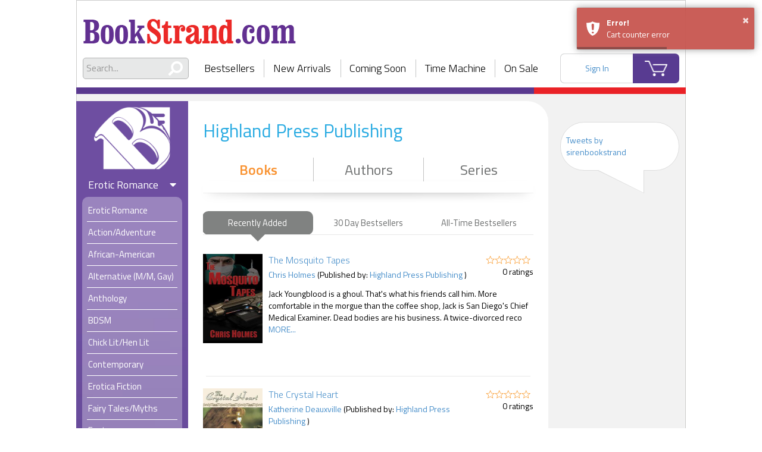

--- FILE ---
content_type: text/html; charset=UTF-8
request_url: https://www.bookstrand.com/highland-press-publishing
body_size: 14129
content:

<!doctype html>
<html lang="en">
  <head> 
    <title>Highland Press Publishing - BookStrand | Bestselling Erotic Romance eBooks</title>

          <!-- Global site tag (gtag.js) - Google Analytics -->
      <script async src="https://www.googletagmanager.com/gtag/js?id=UA-121370306-1"></script>
      <script>
        window.dataLayer = window.dataLayer || [];
        function gtag(){dataLayer.push(arguments);}
        gtag('js', new Date());
        gtag('config', 'UA-121370306-1');
      </script>
        
    <meta charset="utf-8">
    <meta http-equiv="X-UA-Compatible" content="IE=edge" />
    <meta name="apple-mobile-web-app-capable" content="yes">
    <meta name="apple-touch-fullscreen" content="yes">
    <meta name="viewport" content="width=device-width, initial-scale=1.0, maximum-scale=1.0, user-scalable=no, shrink-to-fit=no" />
    <meta name="stripe_api_token" content="pk_live_zh2LNfrgQnjUiL2kvQqMrsN2">
    <meta name="csrf-app-token" content="MosDC_kK4YdrEkPh0SXid1VOhhF7N5IpsYROvwiXdY0">
    <meta name="description" content="Highland Press Publishing - publisher of such books as The Mosquito Tapes, The Crystal Heart, Seduction at Bookstrand.com that work with such authors as Dawn Thompson, Deborah MacGillivray, Leanne Burroughs"/>
    <meta name='keywords' content="erotic romance, ebooks, books, erotic, gay, menage, BDSM">

        <script type="text/javascript" src="/build/intersectionObserver.c5e5445d.js"></script>
    
    <script src="https://raw.githack.com/zloirock/core-js/v2.5.0/client/shim.min.js"></script>
    
    <link rel="stylesheet" href="//code.jquery.com/ui/1.12.1/themes/base/jquery-ui.css">
    <link rel="stylesheet" href="/build/app.dc0a9707.css">
    
    <link rel="apple-touch-icon" sizes="120x120" href="/apple-touch-icon.png">
    <link rel="icon" type="image/png" sizes="32x32" href="/favicon-32x32.png">
    <link rel="icon" type="image/png" sizes="16x16" href="/favicon-16x16.png">
    <link rel="icon" type="image/x-icon" href="/favicon.ico" />
    <link rel="manifest" href="/site.webmanifest">
    <link rel="mask-icon" href="/safari-pinned-tab.svg" color="#7958ab">
    <meta name="msapplication-TileColor" content="#7958ab">
    <meta name="theme-color" content="#7958ab">
    
        
    

    <noscript>
      <style>
        .layout {
          display: none!important;
        }
        body {
          height: 100%;
        }
      </style>
    </noscript>
    <script type="text/javascript">
      function areCookiesEnabled() { // https://stackoverflow.com/a/48521179
        try {
          document.cookie = 'cookietest=1';
          var cookiesEnabled = document.cookie.indexOf('cookietest=') !== -1;
          document.cookie = 'cookietest=1; expires=Thu, 01-Jan-1970 00:00:01 GMT';
          return cookiesEnabled;
        } catch (e) {
          return false;
        }
      };

      if ( !areCookiesEnabled() ) { // https://stackoverflow.com/a/524721
        var css = '.layout { display: none!important; } .cookie-notification { display: flex!important;} body {height: 100%;}',
            head = document.head || document.getElementsByTagName('head')[0],
            style = document.createElement('style');

        head.appendChild(style);

        style.type = 'text/css';
        if (style.styleSheet){
          // This is required for IE8 and below.
          style.styleSheet.cssText = css;
        } else {
          style.appendChild(document.createTextNode(css));
        }
      }
    </script>
    
    
            <style>
            .d-none {
                display: none !important;
            }
        </style>
        
  </head>
  <body class=" ">
    
    

    <div class="layout">
      <div id="container" class="layout__content-container">
        <div class="layout__header">
          <div class="header">
    <div class='header__logo-area'>
    <a class="header__logo-wrapper header__logo-wrapper--desktop" href='/'>
      <h1 class="header__logo header__logo--desktop text-hide">BookStrand</h1>
    </a>
    <div class="header__mobile-menu">
      <div class="header__menu-container">
        <div class="header__menu-button fa"></div>
        <a class="header__logo-wrapper header__logo-wrapper--mobile" href='/'>
          <img class="header__logo" src="/build/images/bookstrand_logo_white.7b0f4e5c.png" alt="bookstrand">
        </a>
      </div>
      <a class="header__logo-wrapper header__logo-wrapper--icon" href='/'>
        <img class="header__logo" src="/build/images/bookstrand_logo_icon.1ac51b51.png" alt="bookstrand">
      </a>
    </div>
  </div>

  <div class="header__nav-area">
    <div class="header__search">
      <div class="search">
        <form class="search__form" action="/search/all" role="search">
          <div class="search__input-wrapper">
            <span class="search__icon fas fa-search fa-flip-horizontal"></span>
            <input type="text" name="q" class="search__input global_search" placeholder="Search...">
          </div>
        </form>
        <div class='search__autocomplete'></div>
      </div>
    </div>
    <div class="header__nav">
      <div class="nav nav--without-action">
    <div class="nav__item">
    <a href="/bestsellers">Bestsellers</a>
  </div>
  <div class="nav__item">
    <a href="/newarrivals">New Arrivals</a>
  </div>
  <div class="nav__item">
    <a href="/coming_soon">Coming Soon</a>
  </div>
  <div class="nav__item">
    <a href="/time_machine">Time Machine</a>
  </div>
  <div class="nav__item">
    <a href="/on_sale">On Sale</a>
  </div>
</div>
    </div>
    <div class="header__user-area">
      <div class="header__account loading--overlay js-header-user-menu"></div>
      <a class="header__cart" href="/cart/">
        <span class="header__cart-count js-count-item-in-cart d-none"></span>
      </a>
    </div>
  </div>
</div>
        </div>
        <div class="layout__content-wrapper">

                    
                                        <div class="layout__sidebar layout__sidebar--left ">
            <div class="sidebar-menu">
              <div class="sidebar-menu__nav">
                <div class="nav nav--without-action">
    <div class="nav__item">
    <a href="/bestsellers">Bestsellers</a>
  </div>
  <div class="nav__item">
    <a href="/newarrivals">New Arrivals</a>
  </div>
  <div class="nav__item">
    <a href="/coming_soon">Coming Soon</a>
  </div>
  <div class="nav__item">
    <a href="/time_machine">Time Machine</a>
  </div>
  <div class="nav__item">
    <a href="/on_sale">On Sale</a>
  </div>
</div>
              </div>
              <div class="sidebar-menu__logo-wrapper ">
                                                      <a href="/" class="sidebar-menu__logo-link">
                      <img class="sidebar-menu__logo" src="/build/images/bookstrand_logo_icon.1ac51b51.png" alt="bookstrand">
                    </a>
                                                </div>
                                                          
              <div class="sidebar-menu__categories">
                                                                      
    
            
    <div class='category category--erotic'>
    <div class="category__content">
      <h3 class='category__name'>
        Erotic Romance
        <div class="category__state-icon fa fa-caret-down"></div>
      </h3>
      <ul class="category__subcategories ">
                        <li class='category__subcategory' role="presentation">
                                <a class='category__subcategory-link '
                    href="/books/erotic-romance"
                                      >
                  <span>Erotic Romance</span>
                </a>
              </li>
          
                                                                  
              <li class='category__subcategory ' role="presentation">
                <a class='category__subcategory-link '
                    href="/books/action-adventure"
                                      >
                  <span>Action/Adventure</span>
                </a>
              </li>
                                                                  
              <li class='category__subcategory ' role="presentation">
                <a class='category__subcategory-link '
                    href="/books/african-american"
                                      >
                  <span>African-American</span>
                </a>
              </li>
                                                                  
              <li class='category__subcategory ' role="presentation">
                <a class='category__subcategory-link '
                    href="/books/gay-romance"
                                      >
                  <span>Alternative (M/M, Gay)</span>
                </a>
              </li>
                                                                  
              <li class='category__subcategory ' role="presentation">
                <a class='category__subcategory-link '
                    href="/books/anthology"
                                      >
                  <span>Anthology</span>
                </a>
              </li>
                                                                  
              <li class='category__subcategory ' role="presentation">
                <a class='category__subcategory-link '
                    href="/books/BDSM"
                                      >
                  <span>BDSM</span>
                </a>
              </li>
                                                                  
              <li class='category__subcategory ' role="presentation">
                <a class='category__subcategory-link '
                    href="/books/chick-lit-hen-lit"
                                      >
                  <span>Chick Lit/Hen Lit</span>
                </a>
              </li>
                                                                  
              <li class='category__subcategory ' role="presentation">
                <a class='category__subcategory-link '
                    href="/books/contemporary"
                                      >
                  <span>Contemporary</span>
                </a>
              </li>
                                                                  
              <li class='category__subcategory ' role="presentation">
                <a class='category__subcategory-link '
                    href="/books/erotica-fiction"
                                      >
                  <span>Erotica Fiction</span>
                </a>
              </li>
                                                                  
              <li class='category__subcategory ' role="presentation">
                <a class='category__subcategory-link '
                    href="/books/fairy-tales-myths"
                                      >
                  <span>Fairy Tales/Myths</span>
                </a>
              </li>
                                                                  
              <li class='category__subcategory ' role="presentation">
                <a class='category__subcategory-link '
                    href="/books/fantasy"
                                      >
                  <span>Fantasy</span>
                </a>
              </li>
                                                                  
              <li class='category__subcategory ' role="presentation">
                <a class='category__subcategory-link '
                    href="/books/futuristic"
                                      >
                  <span>Futuristic</span>
                </a>
              </li>
                                                                  
              <li class='category__subcategory ' role="presentation">
                <a class='category__subcategory-link '
                    href="/books/gothic"
                                      >
                  <span>Gothic</span>
                </a>
              </li>
                                                                  
              <li class='category__subcategory ' role="presentation">
                <a class='category__subcategory-link '
                    href="/books/historical"
                                      >
                  <span>Historical</span>
                </a>
              </li>
                                                                  
              <li class='category__subcategory ' role="presentation">
                <a class='category__subcategory-link '
                    href="/books-horror-twisted-tales"
                                      >
                  <span>Horror/Twisted Tales</span>
                </a>
              </li>
                                                                  
              <li class='category__subcategory ' role="presentation">
                <a class='category__subcategory-link '
                    href="/books/interracial"
                                      >
                  <span>Interracial</span>
                </a>
              </li>
                                                                  
              <li class='category__subcategory ' role="presentation">
                <a class='category__subcategory-link '
                    href="/books/may-december"
                                      >
                  <span>May-December</span>
                </a>
              </li>
                                                                  
              <li class='category__subcategory ' role="presentation">
                <a class='category__subcategory-link '
                    href="/books/menage"
                                      >
                  <span>Menage a Trois/Quatre</span>
                </a>
              </li>
                                                                  
              <li class='category__subcategory ' role="presentation">
                <a class='category__subcategory-link '
                    href="/books/multiple-partners"
                                      >
                  <span>Multiple Partners</span>
                </a>
              </li>
                                                                  
              <li class='category__subcategory ' role="presentation">
                <a class='category__subcategory-link '
                    href="/books/olderHh"
                                      >
                  <span>Older H/h</span>
                </a>
              </li>
                                                                  
              <li class='category__subcategory ' role="presentation">
                <a class='category__subcategory-link '
                    href="/books/paranormal"
                                      >
                  <span>Paranormal</span>
                </a>
              </li>
                                                                  
              <li class='category__subcategory ' role="presentation">
                <a class='category__subcategory-link '
                    href="/books/regency"
                                      >
                  <span>Regency</span>
                </a>
              </li>
                                                                  
              <li class='category__subcategory ' role="presentation">
                <a class='category__subcategory-link '
                    href="/books/romantic-comedy"
                                      >
                  <span>Romantic Comedy</span>
                </a>
              </li>
                                                                  
              <li class='category__subcategory ' role="presentation">
                <a class='category__subcategory-link '
                    href="/books/romantic-suspense"
                                      >
                  <span>Romantic Suspense</span>
                </a>
              </li>
                                                                  
              <li class='category__subcategory ' role="presentation">
                <a class='category__subcategory-link '
                    href="/books/rubenesque"
                                      >
                  <span>Rubenesque</span>
                </a>
              </li>
                                                                  
              <li class='category__subcategory ' role="presentation">
                <a class='category__subcategory-link '
                    href="/books/science-fiction"
                                      >
                  <span>Science Fiction</span>
                </a>
              </li>
                                                                  
              <li class='category__subcategory ' role="presentation">
                <a class='category__subcategory-link '
                    href="/books/shape-shifter"
                                      >
                  <span>Shape-shifter</span>
                </a>
              </li>
                                                                  
              <li class='category__subcategory ' role="presentation">
                <a class='category__subcategory-link '
                    href="/books/short-stories"
                                      >
                  <span>Short Stories</span>
                </a>
              </li>
                                                                  
              <li class='category__subcategory ' role="presentation">
                <a class='category__subcategory-link '
                    href="/books/time-travel"
                                      >
                  <span>Time Travel</span>
                </a>
              </li>
                                                                  
              <li class='category__subcategory ' role="presentation">
                <a class='category__subcategory-link '
                    href="/books/vampires-werewolves"
                                      >
                  <span>Vampires/Werewolves</span>
                </a>
              </li>
                                                                  
              <li class='category__subcategory ' role="presentation">
                <a class='category__subcategory-link '
                    href="/books/western-cowboys"
                                      >
                  <span>Western/Cowboys</span>
                </a>
              </li>
                          </ul>
    </div>
    
  </div>
    
                
    
              
    <div class='category category--mainstream'>
    <div class="category__content">
      <h3 class='category__name'>
        Mainstream Romance
        <div class="category__state-icon fa fa-caret-down"></div>
      </h3>
      <ul class="category__subcategories ">
                        <li class='category__subcategory' role="presentation">
                                <a class='category__subcategory-link '
                    href="/books/mainstream-romance"
                                      >
                  <span>Mainstream Romance</span>
                </a>
              </li>
          
                                                                  
              <li class='category__subcategory ' role="presentation">
                <a class='category__subcategory-link '
                    href="/books/mainstream-romance/action-adventure"
                                      >
                  <span>Action/Adventure</span>
                </a>
              </li>
                                                                  
              <li class='category__subcategory ' role="presentation">
                <a class='category__subcategory-link '
                    href="/books/mainstream-romance/african-american"
                                      >
                  <span>African-American</span>
                </a>
              </li>
                                                                  
              <li class='category__subcategory ' role="presentation">
                <a class='category__subcategory-link '
                    href="/books/mainstream-romance/anthology"
                                      >
                  <span>Anthology</span>
                </a>
              </li>
                                                                  
              <li class='category__subcategory ' role="presentation">
                <a class='category__subcategory-link '
                    href="/books/mainstream-romance/bittersweet-tragedy"
                                      >
                  <span>Bittersweet/Tragedy</span>
                </a>
              </li>
                                                                  
              <li class='category__subcategory category__subcategory--toggleable category__subcategory--hidden' role="presentation">
                <a class='category__subcategory-link '
                    href="/books/mainstream-romance/chick-lit-hen-lit"
                                      >
                  <span>Chick Lit/Hen Lit</span>
                </a>
              </li>
                                                                  
              <li class='category__subcategory category__subcategory--toggleable category__subcategory--hidden' role="presentation">
                <a class='category__subcategory-link '
                    href="/books/mainstream-romance/contemporary"
                                      >
                  <span>Contemporary</span>
                </a>
              </li>
                                                                  
              <li class='category__subcategory category__subcategory--toggleable category__subcategory--hidden' role="presentation">
                <a class='category__subcategory-link '
                    href="/books/mainstream-romance/fairy-tales-myths"
                                      >
                  <span>Fairy Tales/Myths</span>
                </a>
              </li>
                                                                  
              <li class='category__subcategory category__subcategory--toggleable category__subcategory--hidden' role="presentation">
                <a class='category__subcategory-link '
                    href="/books/mainstream-romance/fantasy"
                                      >
                  <span>Fantasy</span>
                </a>
              </li>
                                                                  
              <li class='category__subcategory category__subcategory--toggleable category__subcategory--hidden' role="presentation">
                <a class='category__subcategory-link '
                    href="/books/mainstream-romance/futuristic"
                                      >
                  <span>Futuristic</span>
                </a>
              </li>
                                                                  
              <li class='category__subcategory category__subcategory--toggleable category__subcategory--hidden' role="presentation">
                <a class='category__subcategory-link '
                    href="/books/mainstream-romance/gay-lesbian"
                                      >
                  <span>Gay/Lesbian</span>
                </a>
              </li>
                                                                  
              <li class='category__subcategory category__subcategory--toggleable category__subcategory--hidden' role="presentation">
                <a class='category__subcategory-link '
                    href="/books/mainstream-romance/gothic"
                                      >
                  <span>Gothic</span>
                </a>
              </li>
                                                                  
              <li class='category__subcategory category__subcategory--toggleable category__subcategory--hidden' role="presentation">
                <a class='category__subcategory-link '
                    href="/books/mainstream-romance/historical"
                                      >
                  <span>Historical</span>
                </a>
              </li>
                                                                  
              <li class='category__subcategory category__subcategory--toggleable category__subcategory--hidden' role="presentation">
                <a class='category__subcategory-link '
                    href="/books/mainstream-romance/horror-twisted-tales"
                                      >
                  <span>Horror/Twisted Tales</span>
                </a>
              </li>
                                                                  
              <li class='category__subcategory category__subcategory--toggleable category__subcategory--hidden' role="presentation">
                <a class='category__subcategory-link '
                    href="/books/mainstream-romance/inspirational"
                                      >
                  <span>Inspirational</span>
                </a>
              </li>
                                                                  
              <li class='category__subcategory category__subcategory--toggleable category__subcategory--hidden' role="presentation">
                <a class='category__subcategory-link '
                    href="/books/mainstream-romance/interracial"
                                      >
                  <span>Interracial</span>
                </a>
              </li>
                                                                  
              <li class='category__subcategory category__subcategory--toggleable category__subcategory--hidden' role="presentation">
                <a class='category__subcategory-link '
                    href="/books/mainstream-romance/medical"
                                      >
                  <span>Medical</span>
                </a>
              </li>
                                                                  
              <li class='category__subcategory category__subcategory--toggleable category__subcategory--hidden' role="presentation">
                <a class='category__subcategory-link '
                    href="/books/mainstream-romance/paranormal"
                                      >
                  <span>Paranormal</span>
                </a>
              </li>
                                                                  
              <li class='category__subcategory category__subcategory--toggleable category__subcategory--hidden' role="presentation">
                <a class='category__subcategory-link '
                    href="/books/mainstream-romance/regency"
                                      >
                  <span>Regency</span>
                </a>
              </li>
                                                                  
              <li class='category__subcategory category__subcategory--toggleable category__subcategory--hidden' role="presentation">
                <a class='category__subcategory-link '
                    href="/books/mainstream-romance/romantic-comedy"
                                      >
                  <span>Romantic Comedy</span>
                </a>
              </li>
                                                                  
              <li class='category__subcategory category__subcategory--toggleable category__subcategory--hidden' role="presentation">
                <a class='category__subcategory-link '
                    href="/books/mainstream-romance/romantic-literature"
                                      >
                  <span>Romantic Literature</span>
                </a>
              </li>
                                                                  
              <li class='category__subcategory category__subcategory--toggleable category__subcategory--hidden' role="presentation">
                <a class='category__subcategory-link '
                    href="/books/mainstream-romance/romantic-suspense"
                                      >
                  <span>Romantic Suspense</span>
                </a>
              </li>
                                                                  
              <li class='category__subcategory category__subcategory--toggleable category__subcategory--hidden' role="presentation">
                <a class='category__subcategory-link '
                    href="/books/mainstream-romance/rubenesque"
                                      >
                  <span>Rubenesque</span>
                </a>
              </li>
                                                                  
              <li class='category__subcategory category__subcategory--toggleable category__subcategory--hidden' role="presentation">
                <a class='category__subcategory-link '
                    href="/books/mainstream-romance/science-fiction"
                                      >
                  <span>Science Fiction</span>
                </a>
              </li>
                                                                  
              <li class='category__subcategory category__subcategory--toggleable category__subcategory--hidden' role="presentation">
                <a class='category__subcategory-link '
                    href="/books/mainstream-romance/shape-shifter"
                                      >
                  <span>Shape-shifter</span>
                </a>
              </li>
                                                                  
              <li class='category__subcategory category__subcategory--toggleable category__subcategory--hidden' role="presentation">
                <a class='category__subcategory-link '
                    href="/books/mainstream-romance/short-stories"
                                      >
                  <span>Short Stories</span>
                </a>
              </li>
                                                                  
              <li class='category__subcategory category__subcategory--toggleable category__subcategory--hidden' role="presentation">
                <a class='category__subcategory-link '
                    href="/books/mainstream-romance/time-travel"
                                      >
                  <span>Time Travel</span>
                </a>
              </li>
                                                                  
              <li class='category__subcategory category__subcategory--toggleable category__subcategory--hidden' role="presentation">
                <a class='category__subcategory-link '
                    href="/books/mainstream-romance/vampires-werewolves"
                                      >
                  <span>Vampires/Werewolves</span>
                </a>
              </li>
                                                                  
              <li class='category__subcategory category__subcategory--toggleable category__subcategory--hidden' role="presentation">
                <a class='category__subcategory-link '
                    href="/books/mainstream-romance/western-cowboys"
                                      >
                  <span>Western/Cowboys</span>
                </a>
              </li>
                                                                  
              <li class='category__subcategory category__subcategory--toggleable category__subcategory--hidden' role="presentation">
                <a class='category__subcategory-link '
                    href="/books/mainstream-romance/womens-fiction"
                                      >
                  <span>Women&#039;s Fiction</span>
                </a>
              </li>
                                                                  
              <li class='category__subcategory category__subcategory--toggleable category__subcategory--hidden' role="presentation">
                <a class='category__subcategory-link '
                    href="/books/mainstream-romance/young-adult"
                                      >
                  <span>Young Adult</span>
                </a>
              </li>
                              <div class="category__subcategory category__footer ">
            <span class="category__more">
              See More
            </span>
          </div>
                </ul>
    </div>
    
  </div>
    
                
    
            
    <div class='category category--general'>
    <div class="category__content">
      <h3 class='category__name'>
        General Fiction
        <div class="category__state-icon fa fa-caret-right "></div>
      </h3>
      <ul class="category__subcategories category__subcategories--hidden">
          
                                                                  
              <li class='category__subcategory ' role="presentation">
                <a class='category__subcategory-link '
                    href="/books/general-fiction/action-adventure"
                                      >
                  <span>Action/Adventure</span>
                </a>
              </li>
                                                                  
              <li class='category__subcategory ' role="presentation">
                <a class='category__subcategory-link '
                    href="/books/general-fiction/african-american"
                                      >
                  <span>African-American</span>
                </a>
              </li>
                                                                  
              <li class='category__subcategory ' role="presentation">
                <a class='category__subcategory-link '
                    href="/books/general-fiction/anthology"
                                      >
                  <span>Anthology</span>
                </a>
              </li>
                                                                  
              <li class='category__subcategory ' role="presentation">
                <a class='category__subcategory-link '
                    href="/books/general-fiction/classic-literature"
                                      >
                  <span>Classic Literature</span>
                </a>
              </li>
                                                                  
              <li class='category__subcategory category__subcategory--toggleable category__subcategory--hidden' role="presentation">
                <a class='category__subcategory-link '
                    href="/books/general-fiction/contemporary"
                                      >
                  <span>Contemporary</span>
                </a>
              </li>
                                                                  
              <li class='category__subcategory category__subcategory--toggleable category__subcategory--hidden' role="presentation">
                <a class='category__subcategory-link '
                    href="/books/general-fiction/fairy-tales-myths"
                                      >
                  <span>Fairy Tales/Myths</span>
                </a>
              </li>
                                                                  
              <li class='category__subcategory category__subcategory--toggleable category__subcategory--hidden' role="presentation">
                <a class='category__subcategory-link '
                    href="/books/general-fiction/fantasy"
                                      >
                  <span>Fantasy</span>
                </a>
              </li>
                                                                  
              <li class='category__subcategory category__subcategory--toggleable category__subcategory--hidden' role="presentation">
                <a class='category__subcategory-link '
                    href="/books/general-fiction/fiction"
                                      >
                  <span>FICTION</span>
                </a>
              </li>
                                                                  
              <li class='category__subcategory category__subcategory--toggleable category__subcategory--hidden' role="presentation">
                <a class='category__subcategory-link '
                    href="/books/general-fiction/futuristic"
                                      >
                  <span>Futuristic</span>
                </a>
              </li>
                                                                  
              <li class='category__subcategory category__subcategory--toggleable category__subcategory--hidden' role="presentation">
                <a class='category__subcategory-link '
                    href="/books/general-fiction/general"
                                      >
                  <span>General</span>
                </a>
              </li>
                                                                  
              <li class='category__subcategory category__subcategory--toggleable category__subcategory--hidden' role="presentation">
                <a class='category__subcategory-link '
                    href="/books/general-fiction/gothic"
                                      >
                  <span>Gothic</span>
                </a>
              </li>
                                                                  
              <li class='category__subcategory category__subcategory--toggleable category__subcategory--hidden' role="presentation">
                <a class='category__subcategory-link '
                    href="/books/general-fiction/historical"
                                      >
                  <span>Historical</span>
                </a>
              </li>
                                                                  
              <li class='category__subcategory category__subcategory--toggleable category__subcategory--hidden' role="presentation">
                <a class='category__subcategory-link '
                    href="/books/general-fiction/horror-twisted-tales"
                                      >
                  <span>Horror/Twisted Tales</span>
                </a>
              </li>
                                                                  
              <li class='category__subcategory category__subcategory--toggleable category__subcategory--hidden' role="presentation">
                <a class='category__subcategory-link '
                    href="/books/general-fiction/inspirational"
                                      >
                  <span>Inspirational</span>
                </a>
              </li>
                                                                  
              <li class='category__subcategory category__subcategory--toggleable category__subcategory--hidden' role="presentation">
                <a class='category__subcategory-link '
                    href="/books/general-fiction/paranormal"
                                      >
                  <span>Paranormal</span>
                </a>
              </li>
                                                                  
              <li class='category__subcategory category__subcategory--toggleable category__subcategory--hidden' role="presentation">
                <a class='category__subcategory-link '
                    href="/books/general-fiction/science-fiction"
                                      >
                  <span>Science Fiction</span>
                </a>
              </li>
                                                                  
              <li class='category__subcategory category__subcategory--toggleable category__subcategory--hidden' role="presentation">
                <a class='category__subcategory-link '
                    href="/books/general-fiction/short-stories"
                                      >
                  <span>Short Stories</span>
                </a>
              </li>
                                                                  
              <li class='category__subcategory category__subcategory--toggleable category__subcategory--hidden' role="presentation">
                <a class='category__subcategory-link '
                    href="/books/general-fiction/suspense-mystery"
                                      >
                  <span>Suspense/Mystery</span>
                </a>
              </li>
                                                                  
              <li class='category__subcategory category__subcategory--toggleable category__subcategory--hidden' role="presentation">
                <a class='category__subcategory-link '
                    href="/books/general-fiction/thrillers"
                                      >
                  <span>Thrillers</span>
                </a>
              </li>
                                                                  
              <li class='category__subcategory category__subcategory--toggleable category__subcategory--hidden' role="presentation">
                <a class='category__subcategory-link '
                    href="/books/general-fiction/young-adult"
                                      >
                  <span>Young Adult</span>
                </a>
              </li>
                              <div class="category__subcategory category__footer category__footer--hidden">
            <span class="category__more">
              See More
            </span>
          </div>
                </ul>
    </div>
    
  </div>
    
                
    
            
    <div class='category category--non-fiction'>
    <div class="category__content">
      <h3 class='category__name'>
        Non-Fiction
        <div class="category__state-icon fa fa-caret-right "></div>
      </h3>
      <ul class="category__subcategories category__subcategories--hidden">
          
                                                                  
              <li class='category__subcategory ' role="presentation">
                <a class='category__subcategory-link '
                    href="/books/non-fiction/art"
                                      >
                  <span>Art</span>
                </a>
              </li>
                                                                  
              <li class='category__subcategory ' role="presentation">
                <a class='category__subcategory-link '
                    href="/books/non-fiction/biography-autobiography"
                                      >
                  <span>Biography &amp; Autobiography</span>
                </a>
              </li>
                                                                  
              <li class='category__subcategory ' role="presentation">
                <a class='category__subcategory-link '
                    href="/books/non-fiction/business"
                                      >
                  <span>Business</span>
                </a>
              </li>
                                                                  
              <li class='category__subcategory ' role="presentation">
                <a class='category__subcategory-link '
                    href="/books/non-fiction/chemistry"
                                      >
                  <span>Chemistry</span>
                </a>
              </li>
                                                                  
              <li class='category__subcategory category__subcategory--toggleable category__subcategory--hidden' role="presentation">
                <a class='category__subcategory-link '
                    href="/books/non-fiction/children-nonfiction"
                                      >
                  <span>Children Nonfiction</span>
                </a>
              </li>
                                                                  
              <li class='category__subcategory category__subcategory--toggleable category__subcategory--hidden' role="presentation">
                <a class='category__subcategory-link '
                    href="/catalog/106"
                                      >
                  <span>Computer Technology</span>
                </a>
              </li>
                                                                  
              <li class='category__subcategory category__subcategory--toggleable category__subcategory--hidden' role="presentation">
                <a class='category__subcategory-link '
                    href="/books/non-fiction/cooking-food"
                                      >
                  <span>Cooking &amp; Food</span>
                </a>
              </li>
                                                                  
              <li class='category__subcategory category__subcategory--toggleable category__subcategory--hidden' role="presentation">
                <a class='category__subcategory-link '
                    href="/books/non-fiction/current-events"
                                      >
                  <span>Current Events</span>
                </a>
              </li>
                                                                  
              <li class='category__subcategory category__subcategory--toggleable category__subcategory--hidden' role="presentation">
                <a class='category__subcategory-link '
                    href="/books/non-fiction/education"
                                      >
                  <span>Education</span>
                </a>
              </li>
                                                                  
              <li class='category__subcategory category__subcategory--toggleable category__subcategory--hidden' role="presentation">
                <a class='category__subcategory-link '
                    href="/books/non-fiction/entertainment"
                                      >
                  <span>Entertainment</span>
                </a>
              </li>
                                                                  
              <li class='category__subcategory category__subcategory--toggleable category__subcategory--hidden' role="presentation">
                <a class='category__subcategory-link '
                    href="/books/non-fiction/ethics"
                                      >
                  <span>Ethics</span>
                </a>
              </li>
                                                                  
              <li class='category__subcategory category__subcategory--toggleable category__subcategory--hidden' role="presentation">
                <a class='category__subcategory-link '
                    href="/books/non-fiction/family-relationships"
                                      >
                  <span>Family &amp; Relationships</span>
                </a>
              </li>
                                                                  
              <li class='category__subcategory category__subcategory--toggleable category__subcategory--hidden' role="presentation">
                <a class='category__subcategory-link '
                    href="/books/non-fiction/finance"
                                      >
                  <span>Finance</span>
                </a>
              </li>
                                                                  
              <li class='category__subcategory category__subcategory--toggleable category__subcategory--hidden' role="presentation">
                <a class='category__subcategory-link '
                    href="/books/non-fiction/folklore"
                                      >
                  <span>Folklore</span>
                </a>
              </li>
                                                                  
              <li class='category__subcategory category__subcategory--toggleable category__subcategory--hidden' role="presentation">
                <a class='category__subcategory-link '
                    href="/books/non-fiction/gay-lesbian"
                                      >
                  <span>Gay/Lesbian Nonfiction</span>
                </a>
              </li>
                                                                  
              <li class='category__subcategory category__subcategory--toggleable category__subcategory--hidden' role="presentation">
                <a class='category__subcategory-link '
                    href="/books/non-fiction/gender-studies"
                                      >
                  <span>Gender Studies</span>
                </a>
              </li>
                                                                  
              <li class='category__subcategory category__subcategory--toggleable category__subcategory--hidden' role="presentation">
                <a class='category__subcategory-link '
                    href="/books/non-fiction/general"
                                      >
                  <span>General</span>
                </a>
              </li>
                                                                  
              <li class='category__subcategory category__subcategory--toggleable category__subcategory--hidden' role="presentation">
                <a class='category__subcategory-link '
                    href="/books/non-fiction/grammar-language-usage"
                                      >
                  <span>Grammar &amp; Language Usage</span>
                </a>
              </li>
                                                                  
              <li class='category__subcategory category__subcategory--toggleable category__subcategory--hidden' role="presentation">
                <a class='category__subcategory-link '
                    href="/books/non-fiction/health-fitness"
                                      >
                  <span>Health &amp; Fitness</span>
                </a>
              </li>
                                                                  
              <li class='category__subcategory category__subcategory--toggleable category__subcategory--hidden' role="presentation">
                <a class='category__subcategory-link '
                    href="/books/non-fiction/history"
                                      >
                  <span>History</span>
                </a>
              </li>
                                                                  
              <li class='category__subcategory category__subcategory--toggleable category__subcategory--hidden' role="presentation">
                <a class='category__subcategory-link '
                    href="/books/non-fiction/humor"
                                      >
                  <span>Humor</span>
                </a>
              </li>
                                                                  
              <li class='category__subcategory category__subcategory--toggleable category__subcategory--hidden' role="presentation">
                <a class='category__subcategory-link '
                    href="/books/non-fiction/language-arts"
                                      >
                  <span>Language Arts</span>
                </a>
              </li>
                                                                  
              <li class='category__subcategory category__subcategory--toggleable category__subcategory--hidden' role="presentation">
                <a class='category__subcategory-link '
                    href="/books/non-fiction/medical"
                                      >
                  <span>Medical</span>
                </a>
              </li>
                                                                  
              <li class='category__subcategory category__subcategory--toggleable category__subcategory--hidden' role="presentation">
                <a class='category__subcategory-link '
                    href="/books/non-fiction/military"
                                      >
                  <span>Military</span>
                </a>
              </li>
                                                                  
              <li class='category__subcategory category__subcategory--toggleable category__subcategory--hidden' role="presentation">
                <a class='category__subcategory-link '
                    href="/books/non-fiction/nature"
                                      >
                  <span>Nature</span>
                </a>
              </li>
                                                                  
              <li class='category__subcategory category__subcategory--toggleable category__subcategory--hidden' role="presentation">
                <a class='category__subcategory-link '
                    href="/books/non-fiction/new-age"
                                      >
                  <span>New Age</span>
                </a>
              </li>
                                                                  
              <li class='category__subcategory category__subcategory--toggleable category__subcategory--hidden' role="presentation">
                <a class='category__subcategory-link '
                    href="/books/non-fiction/outdoor-recreation"
                                      >
                  <span>Outdoor Recreation</span>
                </a>
              </li>
                                                                  
              <li class='category__subcategory category__subcategory--toggleable category__subcategory--hidden' role="presentation">
                <a class='category__subcategory-link '
                    href="/books/non-fiction/performing-arts"
                                      >
                  <span>Performing Arts</span>
                </a>
              </li>
                                                                  
              <li class='category__subcategory category__subcategory--toggleable category__subcategory--hidden' role="presentation">
                <a class='category__subcategory-link '
                    href="/books/non-fiction/pets"
                                      >
                  <span>Pets</span>
                </a>
              </li>
                                                                  
              <li class='category__subcategory category__subcategory--toggleable category__subcategory--hidden' role="presentation">
                <a class='category__subcategory-link '
                    href="/books/non-fiction/philosophy"
                                      >
                  <span>Philosophy</span>
                </a>
              </li>
                                                                  
              <li class='category__subcategory category__subcategory--toggleable category__subcategory--hidden' role="presentation">
                <a class='category__subcategory-link '
                    href="/books/non-fiction/political-science"
                                      >
                  <span>Political Science</span>
                </a>
              </li>
                                                                  
              <li class='category__subcategory category__subcategory--toggleable category__subcategory--hidden' role="presentation">
                <a class='category__subcategory-link '
                    href="/books/non-fiction/professional"
                                      >
                  <span>Professional</span>
                </a>
              </li>
                                                                  
              <li class='category__subcategory category__subcategory--toggleable category__subcategory--hidden' role="presentation">
                <a class='category__subcategory-link '
                    href="/books/non-fiction/psychology"
                                      >
                  <span>Psychology</span>
                </a>
              </li>
                                                                  
              <li class='category__subcategory category__subcategory--toggleable category__subcategory--hidden' role="presentation">
                <a class='category__subcategory-link '
                    href="/books/non-fiction/recovery"
                                      >
                  <span>Recovery</span>
                </a>
              </li>
                                                                  
              <li class='category__subcategory category__subcategory--toggleable category__subcategory--hidden' role="presentation">
                <a class='category__subcategory-link '
                    href="/books/non-fiction/religion-spirituality"
                                      >
                  <span>Religion &amp; Spirituality</span>
                </a>
              </li>
                                                                  
              <li class='category__subcategory category__subcategory--toggleable category__subcategory--hidden' role="presentation">
                <a class='category__subcategory-link '
                    href="/books/non-fiction/self-improvement"
                                      >
                  <span>Self-Improvement</span>
                </a>
              </li>
                                                                  
              <li class='category__subcategory category__subcategory--toggleable category__subcategory--hidden' role="presentation">
                <a class='category__subcategory-link '
                    href="/books/non-fiction/sociology"
                                      >
                  <span>Sociology</span>
                </a>
              </li>
                                                                  
              <li class='category__subcategory category__subcategory--toggleable category__subcategory--hidden' role="presentation">
                <a class='category__subcategory-link '
                    href="/books/non-fiction/sports-recreations"
                                      >
                  <span>Sports &amp; Recreations</span>
                </a>
              </li>
                                                                  
              <li class='category__subcategory category__subcategory--toggleable category__subcategory--hidden' role="presentation">
                <a class='category__subcategory-link '
                    href="/books/non-fiction/study-aids-workbooks"
                                      >
                  <span>Study Aids &amp; Workbooks</span>
                </a>
              </li>
                                                                  
              <li class='category__subcategory category__subcategory--toggleable category__subcategory--hidden' role="presentation">
                <a class='category__subcategory-link '
                    href="/books/non-fiction/text-book"
                                      >
                  <span>Text Book</span>
                </a>
              </li>
                                                                  
              <li class='category__subcategory category__subcategory--toggleable category__subcategory--hidden' role="presentation">
                <a class='category__subcategory-link '
                    href="/books/non-fiction/travel"
                                      >
                  <span>Travel</span>
                </a>
              </li>
                                                                  
              <li class='category__subcategory category__subcategory--toggleable category__subcategory--hidden' role="presentation">
                <a class='category__subcategory-link '
                    href="/books/non-fiction/womens-studies"
                                      >
                  <span>Women&#039;s Studies</span>
                </a>
              </li>
                                                                  
              <li class='category__subcategory category__subcategory--toggleable category__subcategory--hidden' role="presentation">
                <a class='category__subcategory-link '
                    href="/books/non-fiction/young-adult-nonfiction"
                                      >
                  <span>Young Adult Nonfiction</span>
                </a>
              </li>
                              <div class="category__subcategory category__footer category__footer--hidden">
            <span class="category__more">
              See More
            </span>
          </div>
                </ul>
    </div>
    
  </div>
    

                                                </div>
            </div>
          </div>
          
          <div class="layout__content ">
              <div class="publisher-page">
    <div class="content-block padded-block">
      <div class="">
        <h1 class="publisher-page__name">Highland Press Publishing</h1>
      </div>
      
            
      <div class="publisher-books scroll-start">
        
  <div
      class="library__type-filters "
          >
                  <span
          class="library__type-filter library__type-filter--active "
                    href="/api/publisher/highland-press-publishing"
          >
          Books
        </span>
              
                  <span
          class="library__type-filter  "
                    href="/api/publisher/highland-press-publishing?filter=authors"
          >
          Authors
        </span>
              
                  <span
          class="library__type-filter  "
                    href="/api/publisher/highland-press-publishing?filter=series"
          >
          Series
        </span>
              
      </div>
      <div class="content-divider"></div>
  



  <div class="library__symbol-filters">
    <div class="library__symbol-wrapper">
              <span href="/api/publisher/highland-press-publishing"
           class="library__symbol-filter library__symbol-filter--mode-category  library__symbol-filter--active"
          >
          Recently Added
        </span>
              <span href="/api/publisher/highland-press-publishing?sub-filter=30-day-bestsellers"
           class="library__symbol-filter library__symbol-filter--mode-category "
          >
          30 Day Bestsellers
        </span>
              <span href="/api/publisher/highland-press-publishing?sub-filter=all-time-bestsellers"
           class="library__symbol-filter library__symbol-filter--mode-category "
          >
          All-Time Bestsellers
        </span>
          </div>
  </div>


<div class="library__books">
            
            
    <div
      class="category-book category-book--no-last-border __in-shelf-checking __in-wishlist-checking __in-cart-checking"
      data-book-card-id="805498"
  >
    <a class="category-book__cover-wrapper" href="/the-mosquito-tapes">
      <img class="category-book__cover lazy"
           data-src="https://bookstrand.s3.amazonaws.com/files/books/2x3-The%20Mosquito%20Tapes.jpg"
           alt="The Mosquito Tapes">
    </a>

    <div class="category-book__info">
      <div class="category-book__header">
        <div class="category-book__title-wrapper ">
          <h3 class="category-book__title">
            <a href="/the-mosquito-tapes">The Mosquito Tapes</a>
          </h3><span class="category-book__authors"><a class=""
                      href="/chris-holmes"
                    >Chris Holmes</a><span></span></span><span>
              <span>(Published by: </span>                  <a href="/highland-press-publishing">Highland Press Publishing</a>
                <span>)</span>
            </span></div>
        <div class="category-book__rating-wrapper ">
                      <div class="category-book__rating">
              <div class="category-book__rating-stars">
                                                
                      <div class="star-rating ">
                                    <i class="star-rating__icon star-rating__icon--empty icomoon-star-empty"></i>
                                                      <i class="star-rating__icon star-rating__icon--empty icomoon-star-empty"></i>
                                                      <i class="star-rating__icon star-rating__icon--empty icomoon-star-empty"></i>
                                                      <i class="star-rating__icon star-rating__icon--empty icomoon-star-empty"></i>
                                                      <i class="star-rating__icon star-rating__icon--empty icomoon-star-empty"></i>
                            </div>
    
  

              </div>
              <div class="category-book__rating-count">
                0 ratings
              </div>
            </div>
                  </div>
      </div>
      <div class="category-book__description">
        Jack Youngblood is a ghoul. That's what his friends call him. More comfortable in the morgue than the coffee shop, Jack is San Diego's Chief Medical Examiner. Dead bodies are his business. A twice-divorced reco          <a href="/the-mosquito-tapes">MORE...</a>
              </div>
      <div class="category-book__actions-wrapper">
        <div class="category-book__actions add_button_group">

            <div class="category-book__action __in-shelf-action">
              <a href="/user/bookshelf/" class="btn btn-sm btn-block btn--green">
                In Bookshelf
              </a>
            </div>

            <div class="category-book__action __not-in-shelf-action">
                <div class="d-block">
                    <button 
                          data-id="805498"
                          data-slug="the-mosquito-tapes"
                          data-type="book"
                          data-sid=''
                          class="btn btn-block btn-sm btn--purple __in-cart-btn send_ajax_cart_add"
                    >
                                                                        
                        
                                                                                                                                        $2.99</button>
                    <a class="btn btn-block btn--blue-l-d btn-sm mt-0 __cart-link-btn" href="/cart/">
                      In Cart
                    </a>
                </div>
            </div>
            <div class="category-book__action __not-in-shelf-action">
                <div class="">
                    <button 
                        data-id="805498"
                        data-slug="the-mosquito-tapes"
                        data-type="book"
                        data-sid=''
                        class="btn btn-block btn--gray-light btn-sm send_ajax_wish_list_add __in-wishlist-btn"
                      >
                      Wish list
                    </button>
                    <a href="/user/wish-list"
                        class="btn btn-block btn-info btn-sm mt-0 __wishlist-link-btn"
                      >
                      In Wish List
                    </a>
                </div>
            </div>
        </div>
      </div>
    </div>
  </div>    <div
      class="category-book category-book--no-last-border __in-shelf-checking __in-wishlist-checking __in-cart-checking"
      data-book-card-id="805496"
  >
    <a class="category-book__cover-wrapper" href="/the-crystal-heart">
      <img class="category-book__cover lazy"
           data-src="https://bookstrand.s3.amazonaws.com/files/books/2x3-The%20Crystal%20Heart.jpg"
           alt="The Crystal Heart">
    </a>

    <div class="category-book__info">
      <div class="category-book__header">
        <div class="category-book__title-wrapper ">
          <h3 class="category-book__title">
            <a href="/the-crystal-heart">The Crystal Heart</a>
          </h3><span class="category-book__authors"><a class=""
                      href="/katherine-deauxville"
                    >Katherine Deauxville</a><span></span></span><span>
              <span>(Published by: </span>                  <a href="/highland-press-publishing">Highland Press Publishing</a>
                <span>)</span>
            </span></div>
        <div class="category-book__rating-wrapper ">
                      <div class="category-book__rating">
              <div class="category-book__rating-stars">
                                                
                      <div class="star-rating ">
                                    <i class="star-rating__icon star-rating__icon--empty icomoon-star-empty"></i>
                                                      <i class="star-rating__icon star-rating__icon--empty icomoon-star-empty"></i>
                                                      <i class="star-rating__icon star-rating__icon--empty icomoon-star-empty"></i>
                                                      <i class="star-rating__icon star-rating__icon--empty icomoon-star-empty"></i>
                                                      <i class="star-rating__icon star-rating__icon--empty icomoon-star-empty"></i>
                            </div>
    
  

              </div>
              <div class="category-book__rating-count">
                0 ratings
              </div>
            </div>
                  </div>
      </div>
      <div class="category-book__description">
        Emmeline, the wife to a powerful guild master, needs to provide her aging husband with an heir.  Forced to make harsh decisions, she pays her servant to go out and to pay a man for a night of 'service' that wil          <a href="/the-crystal-heart">MORE...</a>
              </div>
      <div class="category-book__actions-wrapper">
        <div class="category-book__actions add_button_group">

            <div class="category-book__action __in-shelf-action">
              <a href="/user/bookshelf/" class="btn btn-sm btn-block btn--green">
                In Bookshelf
              </a>
            </div>

            <div class="category-book__action __not-in-shelf-action">
                <div class="d-block">
                    <button 
                          data-id="805496"
                          data-slug="the-crystal-heart"
                          data-type="book"
                          data-sid=''
                          class="btn btn-block btn-sm btn--purple __in-cart-btn send_ajax_cart_add"
                    >
                                                                        
                        
                                                                                                                                        $3.99</button>
                    <a class="btn btn-block btn--blue-l-d btn-sm mt-0 __cart-link-btn" href="/cart/">
                      In Cart
                    </a>
                </div>
            </div>
            <div class="category-book__action __not-in-shelf-action">
                <div class="">
                    <button 
                        data-id="805496"
                        data-slug="the-crystal-heart"
                        data-type="book"
                        data-sid=''
                        class="btn btn-block btn--gray-light btn-sm send_ajax_wish_list_add __in-wishlist-btn"
                      >
                      Wish list
                    </button>
                    <a href="/user/wish-list"
                        class="btn btn-block btn-info btn-sm mt-0 __wishlist-link-btn"
                      >
                      In Wish List
                    </a>
                </div>
            </div>
        </div>
      </div>
    </div>
  </div>    <div
      class="category-book category-book--no-last-border __in-shelf-checking __in-wishlist-checking __in-cart-checking"
      data-book-card-id="805484"
  >
    <a class="category-book__cover-wrapper" href="/seduction">
      <img class="category-book__cover lazy"
           data-src="https://bookstrand.s3.amazonaws.com/files/books/2x3-Seduction.jpg"
           alt="Seduction">
    </a>

    <div class="category-book__info">
      <div class="category-book__header">
        <div class="category-book__title-wrapper ">
          <h3 class="category-book__title">
            <a href="/seduction">Seduction</a>
          </h3><span class="category-book__authors"><a class=""
                      href="/jeanmarie-hamilton"
                    >Jeanmarie Hamilton</a><span></span></span><span>
              <span>(Published by: </span>                  <a href="/highland-press-publishing">Highland Press Publishing</a>
                <span>)</span>
            </span></div>
        <div class="category-book__rating-wrapper ">
                      <div class="category-book__rating">
              <div class="category-book__rating-stars">
                                                
                      <div class="star-rating ">
                                    <i class="star-rating__icon star-rating__icon--empty icomoon-star-empty"></i>
                                                      <i class="star-rating__icon star-rating__icon--empty icomoon-star-empty"></i>
                                                      <i class="star-rating__icon star-rating__icon--empty icomoon-star-empty"></i>
                                                      <i class="star-rating__icon star-rating__icon--empty icomoon-star-empty"></i>
                                                      <i class="star-rating__icon star-rating__icon--empty icomoon-star-empty"></i>
                            </div>
    
  

              </div>
              <div class="category-book__rating-count">
                0 ratings
              </div>
            </div>
                  </div>
      </div>
      <div class="category-book__description">
        They challenged the town and each other with their forbidden affair.

 

Belinda Rose is two people. On stage, she's a confident vocalist who entertains her audiences. Alone, she longs for a secure home and her          <a href="/seduction">MORE...</a>
              </div>
      <div class="category-book__actions-wrapper">
        <div class="category-book__actions add_button_group">

            <div class="category-book__action __in-shelf-action">
              <a href="/user/bookshelf/" class="btn btn-sm btn-block btn--green">
                In Bookshelf
              </a>
            </div>

            <div class="category-book__action __not-in-shelf-action">
                <div class="d-block">
                    <button 
                          data-id="805484"
                          data-slug="seduction"
                          data-type="book"
                          data-sid=''
                          class="btn btn-block btn-sm btn--purple __in-cart-btn send_ajax_cart_add"
                    >
                                                                        
                        
                                                                                                                                        $1.99</button>
                    <a class="btn btn-block btn--blue-l-d btn-sm mt-0 __cart-link-btn" href="/cart/">
                      In Cart
                    </a>
                </div>
            </div>
            <div class="category-book__action __not-in-shelf-action">
                <div class="">
                    <button 
                        data-id="805484"
                        data-slug="seduction"
                        data-type="book"
                        data-sid=''
                        class="btn btn-block btn--gray-light btn-sm send_ajax_wish_list_add __in-wishlist-btn"
                      >
                      Wish list
                    </button>
                    <a href="/user/wish-list"
                        class="btn btn-block btn-info btn-sm mt-0 __wishlist-link-btn"
                      >
                      In Wish List
                    </a>
                </div>
            </div>
        </div>
      </div>
    </div>
  </div>    <div
      class="category-book category-book--no-last-border __in-shelf-checking __in-wishlist-checking __in-cart-checking"
      data-book-card-id="805482"
  >
    <a class="category-book__cover-wrapper" href="/second-time-around-highland-press">
      <img class="category-book__cover lazy"
           data-src="https://bookstrand.s3.amazonaws.com/files/books/2x3-Second%20Time%20Around.jpg"
           alt="Second Time Around">
    </a>

    <div class="category-book__info">
      <div class="category-book__header">
        <div class="category-book__title-wrapper ">
          <h3 class="category-book__title">
            <a href="/second-time-around-highland-press">Second Time Around</a>
          </h3><span class="category-book__authors"><a class=""
                      href="/gerri-bowen"
                    >Gerri Bowen</a><span>,                   </span><a class=""
                      href="/karen-michelle-nutt"
                    >Karen Michelle Nutt</a><span>,                   </span><a class=""
                      href="/kimberly-ivey"
                    >Kimberly Ivey</a><span>,                   </span><a class=""
                      href="/cynthia-breeding"
                    >Cynthia Breeding</a><span></span></span><span>
              <span>(Published by: </span>                  <a href="/highland-press-publishing">Highland Press Publishing</a>
                <span>)</span>
            </span></div>
        <div class="category-book__rating-wrapper ">
                      <div class="category-book__rating">
              <div class="category-book__rating-stars">
                                                
                      <div class="star-rating ">
                                    <i class="star-rating__icon star-rating__icon--empty icomoon-star-empty"></i>
                                                      <i class="star-rating__icon star-rating__icon--empty icomoon-star-empty"></i>
                                                      <i class="star-rating__icon star-rating__icon--empty icomoon-star-empty"></i>
                                                      <i class="star-rating__icon star-rating__icon--empty icomoon-star-empty"></i>
                                                      <i class="star-rating__icon star-rating__icon--empty icomoon-star-empty"></i>
                            </div>
    
  

              </div>
              <div class="category-book__rating-count">
                0 ratings
              </div>
            </div>
                  </div>
      </div>
      <div class="category-book__description">
        Love's more comfortable, the second time around. Just as wonderful with both feet on the ground . . .

  

   Winds of Destiny A big-shot developer was flying into Katherine Armand's sleepy, coastal fishing vil          <a href="/second-time-around-highland-press">MORE...</a>
              </div>
      <div class="category-book__actions-wrapper">
        <div class="category-book__actions add_button_group">

            <div class="category-book__action __in-shelf-action">
              <a href="/user/bookshelf/" class="btn btn-sm btn-block btn--green">
                In Bookshelf
              </a>
            </div>

            <div class="category-book__action __not-in-shelf-action">
                <div class="d-block">
                    <button 
                          data-id="805482"
                          data-slug="second-time-around-highland-press"
                          data-type="book"
                          data-sid=''
                          class="btn btn-block btn-sm btn--purple __in-cart-btn send_ajax_cart_add"
                    >
                                                                        
                        
                                                                                                                                        $2.99</button>
                    <a class="btn btn-block btn--blue-l-d btn-sm mt-0 __cart-link-btn" href="/cart/">
                      In Cart
                    </a>
                </div>
            </div>
            <div class="category-book__action __not-in-shelf-action">
                <div class="">
                    <button 
                        data-id="805482"
                        data-slug="second-time-around-highland-press"
                        data-type="book"
                        data-sid=''
                        class="btn btn-block btn--gray-light btn-sm send_ajax_wish_list_add __in-wishlist-btn"
                      >
                      Wish list
                    </button>
                    <a href="/user/wish-list"
                        class="btn btn-block btn-info btn-sm mt-0 __wishlist-link-btn"
                      >
                      In Wish List
                    </a>
                </div>
            </div>
        </div>
      </div>
    </div>
  </div>    <div
      class="category-book category-book--no-last-border __in-shelf-checking __in-wishlist-checking __in-cart-checking"
      data-book-card-id="805480"
  >
    <a class="category-book__cover-wrapper" href="/madrigal-a-novel-of-gaston-lerouxs-the-phantom-of-the-opera">
      <img class="category-book__cover lazy"
           data-src="https://bookstrand.s3.amazonaws.com/files/books/images/madrigal.jpg"
           alt="Madrigal: A Novel of Gaston Leroux&#039;s The Phantom of the Opera">
    </a>

    <div class="category-book__info">
      <div class="category-book__header">
        <div class="category-book__title-wrapper ">
          <h3 class="category-book__title">
            <a href="/madrigal-a-novel-of-gaston-lerouxs-the-phantom-of-the-opera">Madrigal: A Novel of Gaston Leroux&#039;s The Phantom of the Opera</a>
          </h3><span class="category-book__authors"><a class=""
                      href="/jennifer-linforth"
                    >Jennifer Linforth</a><span></span></span><span>
              <span>(Published by: </span>                  <a href="/highland-press-publishing">Highland Press Publishing</a>
                <span>)</span>
            </span></div>
        <div class="category-book__rating-wrapper ">
                      <div class="category-book__rating">
              <div class="category-book__rating-stars">
                                                
                      <div class="star-rating ">
                                    <i class="star-rating__icon star-rating__icon--empty icomoon-star-empty"></i>
                                                      <i class="star-rating__icon star-rating__icon--empty icomoon-star-empty"></i>
                                                      <i class="star-rating__icon star-rating__icon--empty icomoon-star-empty"></i>
                                                      <i class="star-rating__icon star-rating__icon--empty icomoon-star-empty"></i>
                                                      <i class="star-rating__icon star-rating__icon--empty icomoon-star-empty"></i>
                            </div>
    
  

              </div>
              <div class="category-book__rating-count">
                0 ratings
              </div>
            </div>
                  </div>
      </div>
      <div class="category-book__description">
        Years earlier Erik faked his death and vowed the Phantom would never again haunt the Opera Garnier. But strange packages left by Anna, an unwanted Samaritan turned unlikely friend, cause him to desire the unatt          <a href="/madrigal-a-novel-of-gaston-lerouxs-the-phantom-of-the-opera">MORE...</a>
              </div>
      <div class="category-book__actions-wrapper">
        <div class="category-book__actions add_button_group">

            <div class="category-book__action __in-shelf-action">
              <a href="/user/bookshelf/" class="btn btn-sm btn-block btn--green">
                In Bookshelf
              </a>
            </div>

            <div class="category-book__action __not-in-shelf-action">
                <div class="d-block">
                    <button 
                          data-id="805480"
                          data-slug="madrigal-a-novel-of-gaston-lerouxs-the-phantom-of-the-opera"
                          data-type="book"
                          data-sid=''
                          class="btn btn-block btn-sm btn--purple __in-cart-btn send_ajax_cart_add"
                    >
                                                                        
                        
                                                                                                                                        $2.99</button>
                    <a class="btn btn-block btn--blue-l-d btn-sm mt-0 __cart-link-btn" href="/cart/">
                      In Cart
                    </a>
                </div>
            </div>
            <div class="category-book__action __not-in-shelf-action">
                <div class="">
                    <button 
                        data-id="805480"
                        data-slug="madrigal-a-novel-of-gaston-lerouxs-the-phantom-of-the-opera"
                        data-type="book"
                        data-sid=''
                        class="btn btn-block btn--gray-light btn-sm send_ajax_wish_list_add __in-wishlist-btn"
                      >
                      Wish list
                    </button>
                    <a href="/user/wish-list"
                        class="btn btn-block btn-info btn-sm mt-0 __wishlist-link-btn"
                      >
                      In Wish List
                    </a>
                </div>
            </div>
        </div>
      </div>
    </div>
  </div>    <div
      class="category-book category-book--no-last-border __in-shelf-checking __in-wishlist-checking __in-cart-checking"
      data-book-card-id="805476"
  >
    <a class="category-book__cover-wrapper" href="/romance-on-route-66">
      <img class="category-book__cover lazy"
           data-src="https://bookstrand.s3.amazonaws.com/files/books/2x3-Romance%20On%20Route%2066.jpg"
           alt="Romance On Route 66">
    </a>

    <div class="category-book__info">
      <div class="category-book__header">
        <div class="category-book__title-wrapper ">
          <h3 class="category-book__title">
            <a href="/romance-on-route-66">Romance On Route 66</a>
          </h3><span class="category-book__authors"><a class=""
                      href="/judith-leigh"
                    >Judith Leigh</a><span>,                   </span><a class=""
                      href="/cheryl-norman"
                    >Cheryl Norman</a><span></span></span><span>
              <span>(Published by: </span>                  <a href="/highland-press-publishing">Highland Press Publishing</a>
                <span>)</span>
            </span></div>
        <div class="category-book__rating-wrapper ">
                      <div class="category-book__rating">
              <div class="category-book__rating-stars">
                                                
                      <div class="star-rating ">
                                    <i class="star-rating__icon star-rating__icon--empty icomoon-star-empty"></i>
                                                      <i class="star-rating__icon star-rating__icon--empty icomoon-star-empty"></i>
                                                      <i class="star-rating__icon star-rating__icon--empty icomoon-star-empty"></i>
                                                      <i class="star-rating__icon star-rating__icon--empty icomoon-star-empty"></i>
                                                      <i class="star-rating__icon star-rating__icon--empty icomoon-star-empty"></i>
                            </div>
    
  

              </div>
              <div class="category-book__rating-count">
                0 ratings
              </div>
            </div>
                  </div>
      </div>
      <div class="category-book__description">
        Passing through eight states and stretching from Chicago to Los Angeles, Route 66 was once the main artery for westbound travelers.  The highway inspired a hit song, a television series, and the Pixar animated           <a href="/romance-on-route-66">MORE...</a>
              </div>
      <div class="category-book__actions-wrapper">
        <div class="category-book__actions add_button_group">

            <div class="category-book__action __in-shelf-action">
              <a href="/user/bookshelf/" class="btn btn-sm btn-block btn--green">
                In Bookshelf
              </a>
            </div>

            <div class="category-book__action __not-in-shelf-action">
                <div class="d-block">
                    <button 
                          data-id="805476"
                          data-slug="romance-on-route-66"
                          data-type="book"
                          data-sid=''
                          class="btn btn-block btn-sm btn--purple __in-cart-btn send_ajax_cart_add"
                    >
                                                                        
                        
                                                                                                                                        $2.99</button>
                    <a class="btn btn-block btn--blue-l-d btn-sm mt-0 __cart-link-btn" href="/cart/">
                      In Cart
                    </a>
                </div>
            </div>
            <div class="category-book__action __not-in-shelf-action">
                <div class="">
                    <button 
                        data-id="805476"
                        data-slug="romance-on-route-66"
                        data-type="book"
                        data-sid=''
                        class="btn btn-block btn--gray-light btn-sm send_ajax_wish_list_add __in-wishlist-btn"
                      >
                      Wish list
                    </button>
                    <a href="/user/wish-list"
                        class="btn btn-block btn-info btn-sm mt-0 __wishlist-link-btn"
                      >
                      In Wish List
                    </a>
                </div>
            </div>
        </div>
      </div>
    </div>
  </div>    <div
      class="category-book category-book--no-last-border __in-shelf-checking __in-wishlist-checking __in-cart-checking"
      data-book-card-id="805474"
  >
    <a class="category-book__cover-wrapper" href="/love-under-the-mistletoe">
      <img class="category-book__cover lazy"
           data-src="https://bookstrand.s3.amazonaws.com/files/books/2x3-Love%20Under%20the%20Mistletoe.jpg"
           alt="Love Under the Mistletoe">
    </a>

    <div class="category-book__info">
      <div class="category-book__header">
        <div class="category-book__title-wrapper ">
          <h3 class="category-book__title">
            <a href="/love-under-the-mistletoe">Love Under the Mistletoe</a>
          </h3><span class="category-book__authors"><a class=""
                      href="/gerri-bowen"
                    >Gerri Bowen</a><span>,                   </span><a class=""
                      href="/judith-leigh"
                    >Judith Leigh</a><span>,                   </span><a class=""
                      href="/leanne-burroughs"
                    >Leanne Burroughs</a><span>,                   </span><a class=""
                      href="/deborah-macgillivray"
                    >Deborah MacGillivray</a><span></span></span><span>
              <span>(Published by: </span>                  <a href="/highland-press-publishing">Highland Press Publishing</a>
                <span>)</span>
            </span></div>
        <div class="category-book__rating-wrapper ">
                      <div class="category-book__rating">
              <div class="category-book__rating-stars">
                                                
                      <div class="star-rating ">
                                    <i class="star-rating__icon star-rating__icon--empty icomoon-star-empty"></i>
                                                      <i class="star-rating__icon star-rating__icon--empty icomoon-star-empty"></i>
                                                      <i class="star-rating__icon star-rating__icon--empty icomoon-star-empty"></i>
                                                      <i class="star-rating__icon star-rating__icon--empty icomoon-star-empty"></i>
                                                      <i class="star-rating__icon star-rating__icon--empty icomoon-star-empty"></i>
                            </div>
    
  

              </div>
              <div class="category-book__rating-count">
                0 ratings
              </div>
            </div>
                  </div>
      </div>
      <div class="category-book__description">
        6 stories of the holiday season sure to please. 

  

   Participating Authors: Deborah MacGillivray, Leanne Burroughs, Amy Blizzard, Gerri Bowen, Billie Warren Chai, Judith Leigh

      </div>
      <div class="category-book__actions-wrapper">
        <div class="category-book__actions add_button_group">

            <div class="category-book__action __in-shelf-action">
              <a href="/user/bookshelf/" class="btn btn-sm btn-block btn--green">
                In Bookshelf
              </a>
            </div>

            <div class="category-book__action __not-in-shelf-action">
                <div class="d-block">
                    <button 
                          data-id="805474"
                          data-slug="love-under-the-mistletoe"
                          data-type="book"
                          data-sid=''
                          class="btn btn-block btn-sm btn--purple __in-cart-btn send_ajax_cart_add"
                    >
                                                                        
                        
                                                                                                                                        $2.99</button>
                    <a class="btn btn-block btn--blue-l-d btn-sm mt-0 __cart-link-btn" href="/cart/">
                      In Cart
                    </a>
                </div>
            </div>
            <div class="category-book__action __not-in-shelf-action">
                <div class="">
                    <button 
                        data-id="805474"
                        data-slug="love-under-the-mistletoe"
                        data-type="book"
                        data-sid=''
                        class="btn btn-block btn--gray-light btn-sm send_ajax_wish_list_add __in-wishlist-btn"
                      >
                      Wish list
                    </button>
                    <a href="/user/wish-list"
                        class="btn btn-block btn-info btn-sm mt-0 __wishlist-link-btn"
                      >
                      In Wish List
                    </a>
                </div>
            </div>
        </div>
      </div>
    </div>
  </div>    <div
      class="category-book category-book--no-last-border __in-shelf-checking __in-wishlist-checking __in-cart-checking"
      data-book-card-id="805472"
  >
    <a class="category-book__cover-wrapper" href="/love-and-silver-bells">
      <img class="category-book__cover lazy"
           data-src="https://bookstrand.s3.amazonaws.com/files/books/2x3-Love%20And%20Silver%20Bells.jpg"
           alt="Love And Silver Bells">
    </a>

    <div class="category-book__info">
      <div class="category-book__header">
        <div class="category-book__title-wrapper ">
          <h3 class="category-book__title">
            <a href="/love-and-silver-bells">Love And Silver Bells</a>
          </h3><span class="category-book__authors"><a class=""
                      href="/diane-davis-white"
                    >Diane Davis White</a><span>,                   </span><a class=""
                      href="/billie-warren-chai"
                    >Billie Warren Chai</a><span>,                   </span><a class=""
                      href="/rebecca-andrews"
                    >Rebecca Andrews</a><span>,                   </span><a class=""
                      href="/polly-mccrillis"
                    >Polly McCrillis</a><span></span></span><span>
              <span>(Published by: </span>                  <a href="/highland-press-publishing">Highland Press Publishing</a>
                <span>)</span>
            </span></div>
        <div class="category-book__rating-wrapper ">
                      <div class="category-book__rating">
              <div class="category-book__rating-stars">
                                                
                      <div class="star-rating ">
                                    <i class="star-rating__icon star-rating__icon--empty icomoon-star-empty"></i>
                                                      <i class="star-rating__icon star-rating__icon--empty icomoon-star-empty"></i>
                                                      <i class="star-rating__icon star-rating__icon--empty icomoon-star-empty"></i>
                                                      <i class="star-rating__icon star-rating__icon--empty icomoon-star-empty"></i>
                                                      <i class="star-rating__icon star-rating__icon--empty icomoon-star-empty"></i>
                            </div>
    
  

              </div>
              <div class="category-book__rating-count">
                0 ratings
              </div>
            </div>
                  </div>
      </div>
      <div class="category-book__description">
        Christmas 

  A time of love. A time of miracles.

  A time when children visit Santa and dreams really do come true.

  A time when they can come true for adults, too

  If only they will believe.

  Sleigh be          <a href="/love-and-silver-bells">MORE...</a>
              </div>
      <div class="category-book__actions-wrapper">
        <div class="category-book__actions add_button_group">

            <div class="category-book__action __in-shelf-action">
              <a href="/user/bookshelf/" class="btn btn-sm btn-block btn--green">
                In Bookshelf
              </a>
            </div>

            <div class="category-book__action __not-in-shelf-action">
                <div class="d-block">
                    <button 
                          data-id="805472"
                          data-slug="love-and-silver-bells"
                          data-type="book"
                          data-sid=''
                          class="btn btn-block btn-sm btn--purple __in-cart-btn send_ajax_cart_add"
                    >
                                                                        
                        
                                                                                                                                        $2.99</button>
                    <a class="btn btn-block btn--blue-l-d btn-sm mt-0 __cart-link-btn" href="/cart/">
                      In Cart
                    </a>
                </div>
            </div>
            <div class="category-book__action __not-in-shelf-action">
                <div class="">
                    <button 
                        data-id="805472"
                        data-slug="love-and-silver-bells"
                        data-type="book"
                        data-sid=''
                        class="btn btn-block btn--gray-light btn-sm send_ajax_wish_list_add __in-wishlist-btn"
                      >
                      Wish list
                    </button>
                    <a href="/user/wish-list"
                        class="btn btn-block btn-info btn-sm mt-0 __wishlist-link-btn"
                      >
                      In Wish List
                    </a>
                </div>
            </div>
        </div>
      </div>
    </div>
  </div>    <div
      class="category-book category-book--no-last-border __in-shelf-checking __in-wishlist-checking __in-cart-checking"
      data-book-card-id="805470"
  >
    <a class="category-book__cover-wrapper" href="/holiday-op">
      <img class="category-book__cover lazy"
           data-src="https://bookstrand.s3.amazonaws.com/files/books/images/holidayop.jpg"
           alt="Holiday Op">
    </a>

    <div class="category-book__info">
      <div class="category-book__header">
        <div class="category-book__title-wrapper ">
          <h3 class="category-book__title">
            <a href="/holiday-op">Holiday Op</a>
          </h3><span class="category-book__authors"><a class=""
                      href="/dc-devane"
                    >DC DeVane</a><span>,                   </span><a class=""
                      href="/tara-nina"
                    >Tara Nina</a><span>,                   </span><a class=""
                      href="/anne-elizabeth"
                    >Anne Elizabeth</a><span>,                   </span><a class=""
                      href="/lori-avocato"
                    >Lori Avocato</a><span></span></span><span>
              <span>(Published by: </span>                  <a href="/highland-press-publishing">Highland Press Publishing</a>
                <span>)</span>
            </span></div>
        <div class="category-book__rating-wrapper ">
                      <div class="category-book__rating">
              <div class="category-book__rating-stars">
                                                
                      <div class="star-rating ">
                                    <i class="star-rating__icon star-rating__icon--empty icomoon-star-empty"></i>
                                                      <i class="star-rating__icon star-rating__icon--empty icomoon-star-empty"></i>
                                                      <i class="star-rating__icon star-rating__icon--empty icomoon-star-empty"></i>
                                                      <i class="star-rating__icon star-rating__icon--empty icomoon-star-empty"></i>
                                                      <i class="star-rating__icon star-rating__icon--empty icomoon-star-empty"></i>
                            </div>
    
  

              </div>
              <div class="category-book__rating-count">
                0 ratings
              </div>
            </div>
                  </div>
      </div>
      <div class="category-book__description">
        Air Force, Marines, Navy, Coast Guard &amp; Army

  

   Five sweet romantic stories delving into the world of Special Operations from authors who were in the military or whose family and friends are part of th          <a href="/holiday-op">MORE...</a>
              </div>
      <div class="category-book__actions-wrapper">
        <div class="category-book__actions add_button_group">

            <div class="category-book__action __in-shelf-action">
              <a href="/user/bookshelf/" class="btn btn-sm btn-block btn--green">
                In Bookshelf
              </a>
            </div>

            <div class="category-book__action __not-in-shelf-action">
                <div class="d-block">
                    <button 
                          data-id="805470"
                          data-slug="holiday-op"
                          data-type="book"
                          data-sid=''
                          class="btn btn-block btn-sm btn--purple __in-cart-btn send_ajax_cart_add"
                    >
                                                                        
                        
                                                                                                                                        $1.99</button>
                    <a class="btn btn-block btn--blue-l-d btn-sm mt-0 __cart-link-btn" href="/cart/">
                      In Cart
                    </a>
                </div>
            </div>
            <div class="category-book__action __not-in-shelf-action">
                <div class="">
                    <button 
                        data-id="805470"
                        data-slug="holiday-op"
                        data-type="book"
                        data-sid=''
                        class="btn btn-block btn--gray-light btn-sm send_ajax_wish_list_add __in-wishlist-btn"
                      >
                      Wish list
                    </button>
                    <a href="/user/wish-list"
                        class="btn btn-block btn-info btn-sm mt-0 __wishlist-link-btn"
                      >
                      In Wish List
                    </a>
                </div>
            </div>
        </div>
      </div>
    </div>
  </div>    <div
      class="category-book category-book--no-last-border __in-shelf-checking __in-wishlist-checking __in-cart-checking"
      data-book-card-id="805468"
  >
    <a class="category-book__cover-wrapper" href="/flames-of-gold">
      <img class="category-book__cover lazy"
           data-src="https://bookstrand.s3.amazonaws.com/files/images/16003.jpg"
           alt="Flames of Gold">
    </a>

    <div class="category-book__info">
      <div class="category-book__header">
        <div class="category-book__title-wrapper ">
          <h3 class="category-book__title">
            <a href="/flames-of-gold">Flames of Gold</a>
          </h3><span class="category-book__authors"><a class=""
                      href="/judith-leigh"
                    >Judith Leigh</a><span>,                   </span><a class=""
                      href="/patty-howell"
                    >Patty Howell</a><span>,                   </span><a class=""
                      href="/amber-dawn-bell"
                    >Amber Dawn Bell</a><span>,                   </span><a class=""
                      href="/leanne-burroughs"
                    >Leanne Burroughs</a><span></span></span><span>
              <span>(Published by: </span>                  <a href="/highland-press-publishing">Highland Press Publishing</a>
                <span>)</span>
            </span></div>
        <div class="category-book__rating-wrapper ">
                      <div class="category-book__rating">
              <div class="category-book__rating-stars">
                                                
                      <div class="star-rating ">
                                    <i class="star-rating__icon star-rating__icon--empty icomoon-star-empty"></i>
                                                      <i class="star-rating__icon star-rating__icon--empty icomoon-star-empty"></i>
                                                      <i class="star-rating__icon star-rating__icon--empty icomoon-star-empty"></i>
                                                      <i class="star-rating__icon star-rating__icon--empty icomoon-star-empty"></i>
                                                      <i class="star-rating__icon star-rating__icon--empty icomoon-star-empty"></i>
                            </div>
    
  

              </div>
              <div class="category-book__rating-count">
                0 ratings
              </div>
            </div>
                  </div>
      </div>
      <div class="category-book__description">
        Christmas 

  A time when family comes together

  And friends share these happiest of times.

  A time to wisha time to dream.

  A time to remembera time to love.

  A time to hope for the love of your lifeyo          <a href="/flames-of-gold">MORE...</a>
              </div>
      <div class="category-book__actions-wrapper">
        <div class="category-book__actions add_button_group">

            <div class="category-book__action __in-shelf-action">
              <a href="/user/bookshelf/" class="btn btn-sm btn-block btn--green">
                In Bookshelf
              </a>
            </div>

            <div class="category-book__action __not-in-shelf-action">
                <div class="d-block">
                    <button 
                          data-id="805468"
                          data-slug="flames-of-gold"
                          data-type="book"
                          data-sid=''
                          class="btn btn-block btn-sm btn--purple __in-cart-btn send_ajax_cart_add"
                    >
                                                                        
                        
                                                                                                                                        $2.99</button>
                    <a class="btn btn-block btn--blue-l-d btn-sm mt-0 __cart-link-btn" href="/cart/">
                      In Cart
                    </a>
                </div>
            </div>
            <div class="category-book__action __not-in-shelf-action">
                <div class="">
                    <button 
                        data-id="805468"
                        data-slug="flames-of-gold"
                        data-type="book"
                        data-sid=''
                        class="btn btn-block btn--gray-light btn-sm send_ajax_wish_list_add __in-wishlist-btn"
                      >
                      Wish list
                    </button>
                    <a href="/user/wish-list"
                        class="btn btn-block btn-info btn-sm mt-0 __wishlist-link-btn"
                      >
                      In Wish List
                    </a>
                </div>
            </div>
        </div>
      </div>
    </div>
  </div>    <div
      class="category-book category-book--no-last-border __in-shelf-checking __in-wishlist-checking __in-cart-checking"
      data-book-card-id="805466"
  >
    <a class="category-book__cover-wrapper" href="/on-the-wild-side">
      <img class="category-book__cover lazy"
           data-src="https://bookstrand.s3.amazonaws.com/files/books/2x3-On%20The%20Wild%20Side.jpg"
           alt="On The Wild Side">
    </a>

    <div class="category-book__info">
      <div class="category-book__header">
        <div class="category-book__title-wrapper ">
          <h3 class="category-book__title">
            <a href="/on-the-wild-side">On The Wild Side</a>
          </h3><span class="category-book__authors"><a class=""
                      href="/gerri-bowen"
                    >Gerri Bowen</a><span></span></span><span>
              <span>(Published by: </span>                  <a href="/highland-press-publishing">Highland Press Publishing</a>
                <span>)</span>
            </span></div>
        <div class="category-book__rating-wrapper ">
                      <div class="category-book__rating">
              <div class="category-book__rating-stars">
                                                
                      <div class="star-rating ">
                                    <i class="star-rating__icon star-rating__icon--empty icomoon-star-empty"></i>
                                                      <i class="star-rating__icon star-rating__icon--empty icomoon-star-empty"></i>
                                                      <i class="star-rating__icon star-rating__icon--empty icomoon-star-empty"></i>
                                                      <i class="star-rating__icon star-rating__icon--empty icomoon-star-empty"></i>
                                                      <i class="star-rating__icon star-rating__icon--empty icomoon-star-empty"></i>
                            </div>
    
  

              </div>
              <div class="category-book__rating-count">
                0 ratings
              </div>
            </div>
                  </div>
      </div>
      <div class="category-book__description">
        Regency England has no idea that the Wilde family possesses a bit of the old, wild bloodblood  from the Shenti, Dennene, Pelldari, and other such folk. This makes them a little special, gifted in different ways          <a href="/on-the-wild-side">MORE...</a>
              </div>
      <div class="category-book__actions-wrapper">
        <div class="category-book__actions add_button_group">

            <div class="category-book__action __in-shelf-action">
              <a href="/user/bookshelf/" class="btn btn-sm btn-block btn--green">
                In Bookshelf
              </a>
            </div>

            <div class="category-book__action __not-in-shelf-action">
                <div class="d-block">
                    <button 
                          data-id="805466"
                          data-slug="on-the-wild-side"
                          data-type="book"
                          data-sid=''
                          class="btn btn-block btn-sm btn--purple __in-cart-btn send_ajax_cart_add"
                    >
                                                                        
                        
                                                                                                                                        $2.99</button>
                    <a class="btn btn-block btn--blue-l-d btn-sm mt-0 __cart-link-btn" href="/cart/">
                      In Cart
                    </a>
                </div>
            </div>
            <div class="category-book__action __not-in-shelf-action">
                <div class="">
                    <button 
                        data-id="805466"
                        data-slug="on-the-wild-side"
                        data-type="book"
                        data-sid=''
                        class="btn btn-block btn--gray-light btn-sm send_ajax_wish_list_add __in-wishlist-btn"
                      >
                      Wish list
                    </button>
                    <a href="/user/wish-list"
                        class="btn btn-block btn-info btn-sm mt-0 __wishlist-link-btn"
                      >
                      In Wish List
                    </a>
                </div>
            </div>
        </div>
      </div>
    </div>
  </div>    <div
      class="category-book category-book--no-last-border __in-shelf-checking __in-wishlist-checking __in-cart-checking"
      data-book-card-id="805464"
  >
    <a class="category-book__cover-wrapper" href="/on-a-cold-winters-night">
      <img class="category-book__cover lazy"
           data-src="https://bookstrand.s3.amazonaws.com/files/books/coldwinter.jpg"
           alt="On A Cold Winter&#039;s Night">
    </a>

    <div class="category-book__info">
      <div class="category-book__header">
        <div class="category-book__title-wrapper ">
          <h3 class="category-book__title">
            <a href="/on-a-cold-winters-night">On A Cold Winter&#039;s Night</a>
          </h3><span class="category-book__authors"><a class=""
                      href="/judith-leigh"
                    >Judith Leigh</a><span>,                   </span><a class=""
                      href="/susan-barclay"
                    >Susan Barclay</a><span>,                   </span><a class=""
                      href="/amy-blizzard"
                    >Amy Blizzard</a><span>,                   </span><a class=""
                      href="/leanne-burroughs"
                    >Leanne Burroughs</a><span></span></span><span>
              <span>(Published by: </span>                  <a href="/highland-press-publishing">Highland Press Publishing</a>
                <span>)</span>
            </span></div>
        <div class="category-book__rating-wrapper ">
                      <div class="category-book__rating">
              <div class="category-book__rating-stars">
                                                
                      <div class="star-rating ">
                                    <i class="star-rating__icon star-rating__icon--empty icomoon-star-empty"></i>
                                                      <i class="star-rating__icon star-rating__icon--empty icomoon-star-empty"></i>
                                                      <i class="star-rating__icon star-rating__icon--empty icomoon-star-empty"></i>
                                                      <i class="star-rating__icon star-rating__icon--empty icomoon-star-empty"></i>
                                                      <i class="star-rating__icon star-rating__icon--empty icomoon-star-empty"></i>
                            </div>
    
  

              </div>
              <div class="category-book__rating-count">
                0 ratings
              </div>
            </div>
                  </div>
      </div>
      <div class="category-book__description">
        A Christian Holiday Romance Anthology

  

   Homemade Christmas  Leanne Burroughs

  Christmas Wishes and Second Chances  Amy Blizzard

  Connecting Flights  Judith Leigh

  Noah's Arch  Patty Howell

  A Bonn          <a href="/on-a-cold-winters-night">MORE...</a>
              </div>
      <div class="category-book__actions-wrapper">
        <div class="category-book__actions add_button_group">

            <div class="category-book__action __in-shelf-action">
              <a href="/user/bookshelf/" class="btn btn-sm btn-block btn--green">
                In Bookshelf
              </a>
            </div>

            <div class="category-book__action __not-in-shelf-action">
                <div class="d-block">
                    <button 
                          data-id="805464"
                          data-slug="on-a-cold-winters-night"
                          data-type="book"
                          data-sid=''
                          class="btn btn-block btn-sm btn--purple __in-cart-btn send_ajax_cart_add"
                    >
                                                                        
                        
                                                                                                                                        $2.99</button>
                    <a class="btn btn-block btn--blue-l-d btn-sm mt-0 __cart-link-btn" href="/cart/">
                      In Cart
                    </a>
                </div>
            </div>
            <div class="category-book__action __not-in-shelf-action">
                <div class="">
                    <button 
                        data-id="805464"
                        data-slug="on-a-cold-winters-night"
                        data-type="book"
                        data-sid=''
                        class="btn btn-block btn--gray-light btn-sm send_ajax_wish_list_add __in-wishlist-btn"
                      >
                      Wish list
                    </button>
                    <a href="/user/wish-list"
                        class="btn btn-block btn-info btn-sm mt-0 __wishlist-link-btn"
                      >
                      In Wish List
                    </a>
                </div>
            </div>
        </div>
      </div>
    </div>
  </div>    <div
      class="category-book category-book--no-last-border __in-shelf-checking __in-wishlist-checking __in-cart-checking"
      data-book-card-id="805462"
  >
    <a class="category-book__cover-wrapper" href="/all-that-glitters-highland-press">
      <img class="category-book__cover lazy"
           data-src="https://bookstrand.s3.amazonaws.com/files/books/images/2x3.jpg"
           alt="All That Glitters">
    </a>

    <div class="category-book__info">
      <div class="category-book__header">
        <div class="category-book__title-wrapper ">
          <h3 class="category-book__title">
            <a href="/all-that-glitters-highland-press">All That Glitters</a>
          </h3><span class="category-book__authors"><a class=""
                      href="/erin-em-hatton"
                    >Erin E.M. Hatton</a><span>,                   </span><a class=""
                      href="/amber-dawn-bell"
                    >Amber Dawn Bell</a><span>,                   </span><a class=""
                      href="/rebecca-andrews"
                    >Rebecca Andrews</a><span>,                   </span><a class=""
                      href="/polly-mccrillis"
                    >Polly McCrillis</a><span></span></span><span>
              <span>(Published by: </span>                  <a href="/highland-press-publishing">Highland Press Publishing</a>
                <span>)</span>
            </span></div>
        <div class="category-book__rating-wrapper ">
                      <div class="category-book__rating">
              <div class="category-book__rating-stars">
                                                
                      <div class="star-rating ">
                                    <i class="star-rating__icon star-rating__icon--empty icomoon-star-empty"></i>
                                                      <i class="star-rating__icon star-rating__icon--empty icomoon-star-empty"></i>
                                                      <i class="star-rating__icon star-rating__icon--empty icomoon-star-empty"></i>
                                                      <i class="star-rating__icon star-rating__icon--empty icomoon-star-empty"></i>
                                                      <i class="star-rating__icon star-rating__icon--empty icomoon-star-empty"></i>
                            </div>
    
  

              </div>
              <div class="category-book__rating-count">
                0 ratings
              </div>
            </div>
                  </div>
      </div>
      <div class="category-book__description">
        Holiday Joy. Happiness. Blessings.   From a World War II time travel to Scotland's bonny shoresto modern day women who find themselves in dangerous situationsmake yourself comfortable and enjoy five delightful           <a href="/all-that-glitters-highland-press">MORE...</a>
              </div>
      <div class="category-book__actions-wrapper">
        <div class="category-book__actions add_button_group">

            <div class="category-book__action __in-shelf-action">
              <a href="/user/bookshelf/" class="btn btn-sm btn-block btn--green">
                In Bookshelf
              </a>
            </div>

            <div class="category-book__action __not-in-shelf-action">
                <div class="d-block">
                    <button 
                          data-id="805462"
                          data-slug="all-that-glitters-highland-press"
                          data-type="book"
                          data-sid=''
                          class="btn btn-block btn-sm btn--purple __in-cart-btn send_ajax_cart_add"
                    >
                                                                        
                        
                                                                                                                                        $2.99</button>
                    <a class="btn btn-block btn--blue-l-d btn-sm mt-0 __cart-link-btn" href="/cart/">
                      In Cart
                    </a>
                </div>
            </div>
            <div class="category-book__action __not-in-shelf-action">
                <div class="">
                    <button 
                        data-id="805462"
                        data-slug="all-that-glitters-highland-press"
                        data-type="book"
                        data-sid=''
                        class="btn btn-block btn--gray-light btn-sm send_ajax_wish_list_add __in-wishlist-btn"
                      >
                      Wish list
                    </button>
                    <a href="/user/wish-list"
                        class="btn btn-block btn-info btn-sm mt-0 __wishlist-link-btn"
                      >
                      In Wish List
                    </a>
                </div>
            </div>
        </div>
      </div>
    </div>
  </div>    <div
      class="category-book category-book--no-last-border __in-shelf-checking __in-wishlist-checking __in-cart-checking"
      data-book-card-id="804464"
  >
    <a class="category-book__cover-wrapper" href="/the-barefoot-queen">
      <img class="category-book__cover lazy"
           data-src="https://bookstrand.s3.amazonaws.com/files/images/15442.jpg"
           alt="The Barefoot Queen">
    </a>

    <div class="category-book__info">
      <div class="category-book__header">
        <div class="category-book__title-wrapper ">
          <h3 class="category-book__title">
            <a href="/the-barefoot-queen">The Barefoot Queen</a>
          </h3><span class="category-book__authors"><a class=""
                      href="/jean-harrington"
                    >Jean Harrington</a><span></span></span><span>
              <span>(Published by: </span>                  <a href="/highland-press-publishing">Highland Press Publishing</a>
                <span>)</span>
            </span></div>
        <div class="category-book__rating-wrapper ">
                      <div class="category-book__rating">
              <div class="category-book__rating-stars">
                                                
                      <div class="star-rating ">
                                    <i class="star-rating__icon star-rating__icon--empty icomoon-star-empty"></i>
                                                      <i class="star-rating__icon star-rating__icon--empty icomoon-star-empty"></i>
                                                      <i class="star-rating__icon star-rating__icon--empty icomoon-star-empty"></i>
                                                      <i class="star-rating__icon star-rating__icon--empty icomoon-star-empty"></i>
                                                      <i class="star-rating__icon star-rating__icon--empty icomoon-star-empty"></i>
                            </div>
    
  

              </div>
              <div class="category-book__rating-count">
                0 ratings
              </div>
            </div>
                  </div>
      </div>
      <div class="category-book__description">
        Desperate Times Call for Desperate Measures

  

   Following in the footsteps of her pirate great-grandmother, Grace O'Malley takes matters into her own hands, risking her loveher life.

  

   Owen O'Donnell           <a href="/the-barefoot-queen">MORE...</a>
              </div>
      <div class="category-book__actions-wrapper">
        <div class="category-book__actions add_button_group">

            <div class="category-book__action __in-shelf-action">
              <a href="/user/bookshelf/" class="btn btn-sm btn-block btn--green">
                In Bookshelf
              </a>
            </div>

            <div class="category-book__action __not-in-shelf-action">
                <div class="d-block">
                    <button 
                          data-id="804464"
                          data-slug="the-barefoot-queen"
                          data-type="book"
                          data-sid=''
                          class="btn btn-block btn-sm btn--purple __in-cart-btn send_ajax_cart_add"
                    >
                                                                        
                        
                                                                                                                                        $2.99</button>
                    <a class="btn btn-block btn--blue-l-d btn-sm mt-0 __cart-link-btn" href="/cart/">
                      In Cart
                    </a>
                </div>
            </div>
            <div class="category-book__action __not-in-shelf-action">
                <div class="">
                    <button 
                        data-id="804464"
                        data-slug="the-barefoot-queen"
                        data-type="book"
                        data-sid=''
                        class="btn btn-block btn--gray-light btn-sm send_ajax_wish_list_add __in-wishlist-btn"
                      >
                      Wish list
                    </button>
                    <a href="/user/wish-list"
                        class="btn btn-block btn-info btn-sm mt-0 __wishlist-link-btn"
                      >
                      In Wish List
                    </a>
                </div>
            </div>
        </div>
      </div>
    </div>
  </div>    <div
      class="category-book category-book--no-last-border __in-shelf-checking __in-wishlist-checking __in-cart-checking"
      data-book-card-id="804462"
  >
    <a class="category-book__cover-wrapper" href="/almost-silenced">
      <img class="category-book__cover lazy"
           data-src="https://bookstrand.s3.amazonaws.com/files/images/15441.jpg"
           alt="Almost Silenced">
    </a>

    <div class="category-book__info">
      <div class="category-book__header">
        <div class="category-book__title-wrapper ">
          <h3 class="category-book__title">
            <a href="/almost-silenced">Almost Silenced</a>
          </h3><span class="category-book__authors"><a class=""
                      href="/isabel-mere"
                    >Isabel Mere</a><span></span></span><span>
              <span>(Published by: </span>                  <a href="/highland-press-publishing">Highland Press Publishing</a>
                <span>)</span>
            </span></div>
        <div class="category-book__rating-wrapper ">
                      <div class="category-book__rating">
              <div class="category-book__rating-stars">
                                                
                      <div class="star-rating ">
                                    <i class="star-rating__icon star-rating__icon--empty icomoon-star-empty"></i>
                                                      <i class="star-rating__icon star-rating__icon--empty icomoon-star-empty"></i>
                                                      <i class="star-rating__icon star-rating__icon--empty icomoon-star-empty"></i>
                                                      <i class="star-rating__icon star-rating__icon--empty icomoon-star-empty"></i>
                                                      <i class="star-rating__icon star-rating__icon--empty icomoon-star-empty"></i>
                            </div>
    
  

              </div>
              <div class="category-book__rating-count">
                0 ratings
              </div>
            </div>
                  </div>
      </div>
      <div class="category-book__description">
        Carisa Pez Velloso travels with her daughter to London at the behest of the family of her six-year-old child's father. What seemed a genial invitation turns into a nightmare and Carisa finds herself embroiled i          <a href="/almost-silenced">MORE...</a>
              </div>
      <div class="category-book__actions-wrapper">
        <div class="category-book__actions add_button_group">

            <div class="category-book__action __in-shelf-action">
              <a href="/user/bookshelf/" class="btn btn-sm btn-block btn--green">
                In Bookshelf
              </a>
            </div>

            <div class="category-book__action __not-in-shelf-action">
                <div class="d-block">
                    <button 
                          data-id="804462"
                          data-slug="almost-silenced"
                          data-type="book"
                          data-sid=''
                          class="btn btn-block btn-sm btn--purple __in-cart-btn send_ajax_cart_add"
                    >
                                                                        
                        
                                                                                                                                        $2.99</button>
                    <a class="btn btn-block btn--blue-l-d btn-sm mt-0 __cart-link-btn" href="/cart/">
                      In Cart
                    </a>
                </div>
            </div>
            <div class="category-book__action __not-in-shelf-action">
                <div class="">
                    <button 
                        data-id="804462"
                        data-slug="almost-silenced"
                        data-type="book"
                        data-sid=''
                        class="btn btn-block btn--gray-light btn-sm send_ajax_wish_list_add __in-wishlist-btn"
                      >
                      Wish list
                    </button>
                    <a href="/user/wish-list"
                        class="btn btn-block btn-info btn-sm mt-0 __wishlist-link-btn"
                      >
                      In Wish List
                    </a>
                </div>
            </div>
        </div>
      </div>
    </div>
  </div>    <div
      class="category-book category-book--no-last-border __in-shelf-checking __in-wishlist-checking __in-cart-checking"
      data-book-card-id="804164"
  >
    <a class="category-book__cover-wrapper" href="/recipe-for-love">
      <img class="category-book__cover lazy"
           data-src="https://bookstrand.s3.amazonaws.com/files/images/15282.jpg"
           alt="Recipe for Love">
    </a>

    <div class="category-book__info">
      <div class="category-book__header">
        <div class="category-book__title-wrapper ">
          <h3 class="category-book__title">
            <a href="/recipe-for-love">Recipe for Love</a>
          </h3><span class="category-book__authors"><a class=""
                      href="/diane-davis-white"
                    >Diane Davis White</a><span>,                   </span><a class=""
                      href="/anne-elizabeth"
                    >Anne Elizabeth</a><span>,                   </span><a class=""
                      href="/leanne-burroughs"
                    >Leanne Burroughs</a><span>,                   </span><a class=""
                      href="/deborah-macgillivray"
                    >Deborah MacGillivray</a><span></span></span><span>
              <span>(Published by: </span>                  <a href="/highland-press-publishing">Highland Press Publishing</a>
                <span>)</span>
            </span></div>
        <div class="category-book__rating-wrapper ">
                      <div class="category-book__rating">
              <div class="category-book__rating-stars">
                                                
                      <div class="star-rating ">
                                    <i class="star-rating__icon star-rating__icon--empty icomoon-star-empty"></i>
                                                      <i class="star-rating__icon star-rating__icon--empty icomoon-star-empty"></i>
                                                      <i class="star-rating__icon star-rating__icon--empty icomoon-star-empty"></i>
                                                      <i class="star-rating__icon star-rating__icon--empty icomoon-star-empty"></i>
                                                      <i class="star-rating__icon star-rating__icon--empty icomoon-star-empty"></i>
                            </div>
    
  

              </div>
              <div class="category-book__rating-count">
                0 ratings
              </div>
            </div>
                  </div>
      </div>
      <div class="category-book__description">
        Through the ages, sage advice has been handed down from mother-to-daughter that the way to win a man's heart is through his stomach.  Fourteen talented authors set out to prove Mama knows best by cooking up a s          <a href="/recipe-for-love">MORE...</a>
              </div>
      <div class="category-book__actions-wrapper">
        <div class="category-book__actions add_button_group">

            <div class="category-book__action __in-shelf-action">
              <a href="/user/bookshelf/" class="btn btn-sm btn-block btn--green">
                In Bookshelf
              </a>
            </div>

            <div class="category-book__action __not-in-shelf-action">
                <div class="d-block">
                    <button 
                          data-id="804164"
                          data-slug="recipe-for-love"
                          data-type="book"
                          data-sid=''
                          class="btn btn-block btn-sm btn--purple __in-cart-btn send_ajax_cart_add"
                    >
                                                                        
                        
                                                                                                                                        $2.99</button>
                    <a class="btn btn-block btn--blue-l-d btn-sm mt-0 __cart-link-btn" href="/cart/">
                      In Cart
                    </a>
                </div>
            </div>
            <div class="category-book__action __not-in-shelf-action">
                <div class="">
                    <button 
                        data-id="804164"
                        data-slug="recipe-for-love"
                        data-type="book"
                        data-sid=''
                        class="btn btn-block btn--gray-light btn-sm send_ajax_wish_list_add __in-wishlist-btn"
                      >
                      Wish list
                    </button>
                    <a href="/user/wish-list"
                        class="btn btn-block btn-info btn-sm mt-0 __wishlist-link-btn"
                      >
                      In Wish List
                    </a>
                </div>
            </div>
        </div>
      </div>
    </div>
  </div>    <div
      class="category-book category-book--no-last-border __in-shelf-checking __in-wishlist-checking __in-cart-checking"
      data-book-card-id="804162"
  >
    <a class="category-book__cover-wrapper" href="/prelude-to-camelot">
      <img class="category-book__cover lazy"
           data-src="https://bookstrand.s3.amazonaws.com/files/images/15281.jpg"
           alt="Prelude to Camelot">
    </a>

    <div class="category-book__info">
      <div class="category-book__header">
        <div class="category-book__title-wrapper ">
          <h3 class="category-book__title">
            <a href="/prelude-to-camelot">Prelude to Camelot</a>
          </h3><span class="category-book__authors"><a class=""
                      href="/cynthia-breeding"
                    >Cynthia Breeding</a><span></span></span><span>
              <span>(Published by: </span>                  <a href="/highland-press-publishing">Highland Press Publishing</a>
                <span>)</span>
            </span></div>
        <div class="category-book__rating-wrapper ">
                      <div class="category-book__rating">
              <div class="category-book__rating-stars">
                                                
                      <div class="star-rating ">
                                    <i class="star-rating__icon star-rating__icon--empty icomoon-star-empty"></i>
                                                      <i class="star-rating__icon star-rating__icon--empty icomoon-star-empty"></i>
                                                      <i class="star-rating__icon star-rating__icon--empty icomoon-star-empty"></i>
                                                      <i class="star-rating__icon star-rating__icon--empty icomoon-star-empty"></i>
                                                      <i class="star-rating__icon star-rating__icon--empty icomoon-star-empty"></i>
                            </div>
    
  

              </div>
              <div class="category-book__rating-count">
                0 ratings
              </div>
            </div>
                  </div>
      </div>
      <div class="category-book__description">
        A BOY BORN TO BE KING:
Arthur has no idea of who is father is, only that he must fight--when he's not chasing women--to save Britain from the Saxons.
A GIRL DESTINED TO BE QUEEN:
Fiercely independent, Gwenhwyfa          <a href="/prelude-to-camelot">MORE...</a>
              </div>
      <div class="category-book__actions-wrapper">
        <div class="category-book__actions add_button_group">

            <div class="category-book__action __in-shelf-action">
              <a href="/user/bookshelf/" class="btn btn-sm btn-block btn--green">
                In Bookshelf
              </a>
            </div>

            <div class="category-book__action __not-in-shelf-action">
                <div class="d-block">
                    <button 
                          data-id="804162"
                          data-slug="prelude-to-camelot"
                          data-type="book"
                          data-sid=''
                          class="btn btn-block btn-sm btn--purple __in-cart-btn send_ajax_cart_add"
                    >
                                                                        
                        
                                                                                                                                        $2.99</button>
                    <a class="btn btn-block btn--blue-l-d btn-sm mt-0 __cart-link-btn" href="/cart/">
                      In Cart
                    </a>
                </div>
            </div>
            <div class="category-book__action __not-in-shelf-action">
                <div class="">
                    <button 
                        data-id="804162"
                        data-slug="prelude-to-camelot"
                        data-type="book"
                        data-sid=''
                        class="btn btn-block btn--gray-light btn-sm send_ajax_wish_list_add __in-wishlist-btn"
                      >
                      Wish list
                    </button>
                    <a href="/user/wish-list"
                        class="btn btn-block btn-info btn-sm mt-0 __wishlist-link-btn"
                      >
                      In Wish List
                    </a>
                </div>
            </div>
        </div>
      </div>
    </div>
  </div>    <div
      class="category-book category-book--no-last-border __in-shelf-checking __in-wishlist-checking __in-cart-checking"
      data-book-card-id="804148"
  >
    <a class="category-book__cover-wrapper" href="/luck-of-the-draw">
      <img class="category-book__cover lazy"
           data-src="https://bookstrand.s3.amazonaws.com/files/images/15274.jpg"
           alt="Luck of the Draw">
    </a>

    <div class="category-book__info">
      <div class="category-book__header">
        <div class="category-book__title-wrapper ">
          <h3 class="category-book__title">
            <a href="/luck-of-the-draw">Luck of the Draw</a>
          </h3><span class="category-book__authors"><a class=""
                      href="/teryl-oswald"
                    >Teryl Oswald</a><span></span></span><span>
              <span>(Published by: </span>                  <a href="/highland-press-publishing">Highland Press Publishing</a>
                <span>)</span>
            </span></div>
        <div class="category-book__rating-wrapper ">
                      <div class="category-book__rating">
              <div class="category-book__rating-stars">
                                                
                      <div class="star-rating ">
                                    <i class="star-rating__icon star-rating__icon--empty icomoon-star-empty"></i>
                                                      <i class="star-rating__icon star-rating__icon--empty icomoon-star-empty"></i>
                                                      <i class="star-rating__icon star-rating__icon--empty icomoon-star-empty"></i>
                                                      <i class="star-rating__icon star-rating__icon--empty icomoon-star-empty"></i>
                                                      <i class="star-rating__icon star-rating__icon--empty icomoon-star-empty"></i>
                            </div>
    
  

              </div>
              <div class="category-book__rating-count">
                0 ratings
              </div>
            </div>
                  </div>
      </div>
      <div class="category-book__description">
        Love?  Money?  Career?  Family?
An anonymous lottery winner decides to give away a two-hundred-million-dollar jackpot.  Failed entrepreneur, Amanda Cash, is tapped by the winner to select deserving persons to r          <a href="/luck-of-the-draw">MORE...</a>
              </div>
      <div class="category-book__actions-wrapper">
        <div class="category-book__actions add_button_group">

            <div class="category-book__action __in-shelf-action">
              <a href="/user/bookshelf/" class="btn btn-sm btn-block btn--green">
                In Bookshelf
              </a>
            </div>

            <div class="category-book__action __not-in-shelf-action">
                <div class="d-block">
                    <button 
                          data-id="804148"
                          data-slug="luck-of-the-draw"
                          data-type="book"
                          data-sid=''
                          class="btn btn-block btn-sm btn--purple __in-cart-btn send_ajax_cart_add"
                    >
                                                                        
                        
                                                                                                                                        $2.99</button>
                    <a class="btn btn-block btn--blue-l-d btn-sm mt-0 __cart-link-btn" href="/cart/">
                      In Cart
                    </a>
                </div>
            </div>
            <div class="category-book__action __not-in-shelf-action">
                <div class="">
                    <button 
                        data-id="804148"
                        data-slug="luck-of-the-draw"
                        data-type="book"
                        data-sid=''
                        class="btn btn-block btn--gray-light btn-sm send_ajax_wish_list_add __in-wishlist-btn"
                      >
                      Wish list
                    </button>
                    <a href="/user/wish-list"
                        class="btn btn-block btn-info btn-sm mt-0 __wishlist-link-btn"
                      >
                      In Wish List
                    </a>
                </div>
            </div>
        </div>
      </div>
    </div>
  </div>    <div
      class="category-book category-book--no-last-border __in-shelf-checking __in-wishlist-checking __in-cart-checking"
      data-book-card-id="804144"
  >
    <a class="category-book__cover-wrapper" href="/saving-tampa">
      <img class="category-book__cover lazy"
           data-src="https://bookstrand.s3.amazonaws.com/files/images/15272.jpg"
           alt="Saving Tampa">
    </a>

    <div class="category-book__info">
      <div class="category-book__header">
        <div class="category-book__title-wrapper ">
          <h3 class="category-book__title">
            <a href="/saving-tampa">Saving Tampa</a>
          </h3><span class="category-book__authors"><a class=""
                      href="/jo-webnar"
                    >Jo Webnar</a><span></span></span><span>
              <span>(Published by: </span>                  <a href="/highland-press-publishing">Highland Press Publishing</a>
                <span>)</span>
            </span></div>
        <div class="category-book__rating-wrapper ">
                      <div class="category-book__rating">
              <div class="category-book__rating-stars">
                                                
                      <div class="star-rating ">
                                    <i class="star-rating__icon star-rating__icon--empty icomoon-star-empty"></i>
                                                      <i class="star-rating__icon star-rating__icon--empty icomoon-star-empty"></i>
                                                      <i class="star-rating__icon star-rating__icon--empty icomoon-star-empty"></i>
                                                      <i class="star-rating__icon star-rating__icon--empty icomoon-star-empty"></i>
                                                      <i class="star-rating__icon star-rating__icon--empty icomoon-star-empty"></i>
                            </div>
    
  

              </div>
              <div class="category-book__rating-count">
                0 ratings
              </div>
            </div>
                  </div>
      </div>
      <div class="category-book__description">
        For as long as she could remember, Rachel Cunningham feared and hated her psychic ability.  When a strange man accidentally touches her, she sees the death of thousands. Rachel knows the FBI won't believe her,           <a href="/saving-tampa">MORE...</a>
              </div>
      <div class="category-book__actions-wrapper">
        <div class="category-book__actions add_button_group">

            <div class="category-book__action __in-shelf-action">
              <a href="/user/bookshelf/" class="btn btn-sm btn-block btn--green">
                In Bookshelf
              </a>
            </div>

            <div class="category-book__action __not-in-shelf-action">
                <div class="d-block">
                    <button 
                          data-id="804144"
                          data-slug="saving-tampa"
                          data-type="book"
                          data-sid=''
                          class="btn btn-block btn-sm btn--purple __in-cart-btn send_ajax_cart_add"
                    >
                                                                        
                        
                                                                                                                                        $2.99</button>
                    <a class="btn btn-block btn--blue-l-d btn-sm mt-0 __cart-link-btn" href="/cart/">
                      In Cart
                    </a>
                </div>
            </div>
            <div class="category-book__action __not-in-shelf-action">
                <div class="">
                    <button 
                        data-id="804144"
                        data-slug="saving-tampa"
                        data-type="book"
                        data-sid=''
                        class="btn btn-block btn--gray-light btn-sm send_ajax_wish_list_add __in-wishlist-btn"
                      >
                      Wish list
                    </button>
                    <a href="/user/wish-list"
                        class="btn btn-block btn-info btn-sm mt-0 __wishlist-link-btn"
                      >
                      In Wish List
                    </a>
                </div>
            </div>
        </div>
      </div>
    </div>
  </div>    <div
      class="category-book category-book--no-last-border __in-shelf-checking __in-wishlist-checking __in-cart-checking"
      data-book-card-id="804142"
  >
    <a class="category-book__cover-wrapper" href="/romance-upon-a-midnight-clear">
      <img class="category-book__cover lazy"
           data-src="https://bookstrand.s3.amazonaws.com/files/images/15271.jpg"
           alt="Romance Upon A Midnight Clear">
    </a>

    <div class="category-book__info">
      <div class="category-book__header">
        <div class="category-book__title-wrapper ">
          <h3 class="category-book__title">
            <a href="/romance-upon-a-midnight-clear">Romance Upon A Midnight Clear</a>
          </h3><span class="category-book__authors"><a class=""
                      href="/amber-dawn-bell"
                    >Amber Dawn Bell</a><span>,                   </span><a class=""
                      href="/rebecca-andrews"
                    >Rebecca Andrews</a><span>,                   </span><a class=""
                      href="/leanne-burroughs"
                    >Leanne Burroughs</a><span>,                   </span><a class=""
                      href="/deborah-macgillivray"
                    >Deborah MacGillivray</a><span></span></span><span>
              <span>(Published by: </span>                  <a href="/highland-press-publishing">Highland Press Publishing</a>
                <span>)</span>
            </span></div>
        <div class="category-book__rating-wrapper ">
                      <div class="category-book__rating">
              <div class="category-book__rating-stars">
                                                
                      <div class="star-rating ">
                                    <i class="star-rating__icon star-rating__icon--empty icomoon-star-empty"></i>
                                                      <i class="star-rating__icon star-rating__icon--empty icomoon-star-empty"></i>
                                                      <i class="star-rating__icon star-rating__icon--empty icomoon-star-empty"></i>
                                                      <i class="star-rating__icon star-rating__icon--empty icomoon-star-empty"></i>
                                                      <i class="star-rating__icon star-rating__icon--empty icomoon-star-empty"></i>
                            </div>
    
  

              </div>
              <div class="category-book__rating-count">
                0 ratings
              </div>
            </div>
                  </div>
      </div>
      <div class="category-book__description">
        Johnny's Fortune -
Rosemary Traviata had liked Johnny Fortunato since high school, but he was always way out of her league and barely noticed her. So why is he interested in her now? Did his friends put him up           <a href="/romance-upon-a-midnight-clear">MORE...</a>
              </div>
      <div class="category-book__actions-wrapper">
        <div class="category-book__actions add_button_group">

            <div class="category-book__action __in-shelf-action">
              <a href="/user/bookshelf/" class="btn btn-sm btn-block btn--green">
                In Bookshelf
              </a>
            </div>

            <div class="category-book__action __not-in-shelf-action">
                <div class="d-block">
                    <button 
                          data-id="804142"
                          data-slug="romance-upon-a-midnight-clear"
                          data-type="book"
                          data-sid=''
                          class="btn btn-block btn-sm btn--purple __in-cart-btn send_ajax_cart_add"
                    >
                                                                        
                        
                                                                                                                                        $2.99</button>
                    <a class="btn btn-block btn--blue-l-d btn-sm mt-0 __cart-link-btn" href="/cart/">
                      In Cart
                    </a>
                </div>
            </div>
            <div class="category-book__action __not-in-shelf-action">
                <div class="">
                    <button 
                        data-id="804142"
                        data-slug="romance-upon-a-midnight-clear"
                        data-type="book"
                        data-sid=''
                        class="btn btn-block btn--gray-light btn-sm send_ajax_wish_list_add __in-wishlist-btn"
                      >
                      Wish list
                    </button>
                    <a href="/user/wish-list"
                        class="btn btn-block btn-info btn-sm mt-0 __wishlist-link-btn"
                      >
                      In Wish List
                    </a>
                </div>
            </div>
        </div>
      </div>
    </div>
  </div>    <div
      class="category-book category-book--no-last-border __in-shelf-checking __in-wishlist-checking __in-cart-checking"
      data-book-card-id="803600"
  >
    <a class="category-book__cover-wrapper" href="/dark-well-of-decision">
      <img class="category-book__cover lazy"
           data-src="https://bookstrand.s3.amazonaws.com/files/images/14988.jpg"
           alt="Dark Well of Decision">
    </a>

    <div class="category-book__info">
      <div class="category-book__header">
        <div class="category-book__title-wrapper ">
          <h3 class="category-book__title">
            <a href="/dark-well-of-decision">Dark Well of Decision</a>
          </h3><span class="category-book__authors"><a class=""
                      href="/anne-kimberly"
                    >Anne Kimberly</a><span></span></span><span>
              <span>(Published by: </span>                  <a href="/highland-press-publishing">Highland Press Publishing</a>
                <span>)</span>
            </span></div>
        <div class="category-book__rating-wrapper ">
                      <div class="category-book__rating">
              <div class="category-book__rating-stars">
                                                
                      <div class="star-rating ">
                                    <i class="star-rating__icon star-rating__icon--empty icomoon-star-empty"></i>
                                                      <i class="star-rating__icon star-rating__icon--empty icomoon-star-empty"></i>
                                                      <i class="star-rating__icon star-rating__icon--empty icomoon-star-empty"></i>
                                                      <i class="star-rating__icon star-rating__icon--empty icomoon-star-empty"></i>
                                                      <i class="star-rating__icon star-rating__icon--empty icomoon-star-empty"></i>
                            </div>
    
  

              </div>
              <div class="category-book__rating-count">
                0 ratings
              </div>
            </div>
                  </div>
      </div>
      <div class="category-book__description">
        In one frightening moment
after peering into the foreboding opening of an ancient well, thirteen-year-old Zoe finds herself pulled by a strange force down into its liquid depths.  Trapped and completely alone,           <a href="/dark-well-of-decision">MORE...</a>
              </div>
      <div class="category-book__actions-wrapper">
        <div class="category-book__actions add_button_group">

            <div class="category-book__action __in-shelf-action">
              <a href="/user/bookshelf/" class="btn btn-sm btn-block btn--green">
                In Bookshelf
              </a>
            </div>

            <div class="category-book__action __not-in-shelf-action">
                <div class="d-block">
                    <button 
                          data-id="803600"
                          data-slug="dark-well-of-decision"
                          data-type="book"
                          data-sid=''
                          class="btn btn-block btn-sm btn--purple __in-cart-btn send_ajax_cart_add"
                    >
                                                                        
                        
                                                                                                                                        $2.99</button>
                    <a class="btn btn-block btn--blue-l-d btn-sm mt-0 __cart-link-btn" href="/cart/">
                      In Cart
                    </a>
                </div>
            </div>
            <div class="category-book__action __not-in-shelf-action">
                <div class="">
                    <button 
                        data-id="803600"
                        data-slug="dark-well-of-decision"
                        data-type="book"
                        data-sid=''
                        class="btn btn-block btn--gray-light btn-sm send_ajax_wish_list_add __in-wishlist-btn"
                      >
                      Wish list
                    </button>
                    <a href="/user/wish-list"
                        class="btn btn-block btn-info btn-sm mt-0 __wishlist-link-btn"
                      >
                      In Wish List
                    </a>
                </div>
            </div>
        </div>
      </div>
    </div>
  </div>    <div
      class="category-book category-book--no-last-border __in-shelf-checking __in-wishlist-checking __in-cart-checking"
      data-book-card-id="803546"
  >
    <a class="category-book__cover-wrapper" href="/in-the-lions-mouth">
      <img class="category-book__cover lazy"
           data-src="https://bookstrand.s3.amazonaws.com/files/images/14961.jpg"
           alt="In the Lion&#039;s Mouth">
    </a>

    <div class="category-book__info">
      <div class="category-book__header">
        <div class="category-book__title-wrapper ">
          <h3 class="category-book__title">
            <a href="/in-the-lions-mouth">In the Lion&#039;s Mouth</a>
          </h3><span class="category-book__authors"><a class=""
                      href="/jean-harrington"
                    >Jean Harrington</a><span></span></span><span>
              <span>(Published by: </span>                  <a href="/highland-press-publishing">Highland Press Publishing</a>
                <span>)</span>
            </span></div>
        <div class="category-book__rating-wrapper ">
                      <div class="category-book__rating">
              <div class="category-book__rating-stars">
                                                
                      <div class="star-rating ">
                                    <i class="star-rating__icon star-rating__icon--empty icomoon-star-empty"></i>
                                                      <i class="star-rating__icon star-rating__icon--empty icomoon-star-empty"></i>
                                                      <i class="star-rating__icon star-rating__icon--empty icomoon-star-empty"></i>
                                                      <i class="star-rating__icon star-rating__icon--empty icomoon-star-empty"></i>
                                                      <i class="star-rating__icon star-rating__icon--empty icomoon-star-empty"></i>
                            </div>
    
  

              </div>
              <div class="category-book__rating-count">
                0 ratings
              </div>
            </div>
                  </div>
      </div>
      <div class="category-book__description">
        Stalked by a lecherous tyrant, Owen and Grace flee their beloved Ireland in pursuit of freedom and happiness. 
With no ship departures until spring, Owen obtains work with a traveling blacksmith and leaves Grac          <a href="/in-the-lions-mouth">MORE...</a>
              </div>
      <div class="category-book__actions-wrapper">
        <div class="category-book__actions add_button_group">

            <div class="category-book__action __in-shelf-action">
              <a href="/user/bookshelf/" class="btn btn-sm btn-block btn--green">
                In Bookshelf
              </a>
            </div>

            <div class="category-book__action __not-in-shelf-action">
                <div class="d-block">
                    <button 
                          data-id="803546"
                          data-slug="in-the-lions-mouth"
                          data-type="book"
                          data-sid=''
                          class="btn btn-block btn-sm btn--purple __in-cart-btn send_ajax_cart_add"
                    >
                                                                        
                        
                                                                                                                                        $2.99</button>
                    <a class="btn btn-block btn--blue-l-d btn-sm mt-0 __cart-link-btn" href="/cart/">
                      In Cart
                    </a>
                </div>
            </div>
            <div class="category-book__action __not-in-shelf-action">
                <div class="">
                    <button 
                        data-id="803546"
                        data-slug="in-the-lions-mouth"
                        data-type="book"
                        data-sid=''
                        class="btn btn-block btn--gray-light btn-sm send_ajax_wish_list_add __in-wishlist-btn"
                      >
                      Wish list
                    </button>
                    <a href="/user/wish-list"
                        class="btn btn-block btn-info btn-sm mt-0 __wishlist-link-btn"
                      >
                      In Wish List
                    </a>
                </div>
            </div>
        </div>
      </div>
    </div>
  </div>    <div
      class="category-book category-book--no-last-border __in-shelf-checking __in-wishlist-checking __in-cart-checking"
      data-book-card-id="803540"
  >
    <a class="category-book__cover-wrapper" href="/brides-of-the-west">
      <img class="category-book__cover lazy"
           data-src="https://bookstrand.s3.amazonaws.com/files/images/14937.jpg"
           alt="Brides of the West">
    </a>

    <div class="category-book__info">
      <div class="category-book__header">
        <div class="category-book__title-wrapper ">
          <h3 class="category-book__title">
            <a href="/brides-of-the-west">Brides of the West</a>
          </h3><span class="category-book__authors"><a class=""
                      href="/billie-warren-chai"
                    >Billie Warren Chai</a><span>,                   </span><a class=""
                      href="/kimberly-ivey"
                    >Kimberly Ivey</a><span>,                   </span><a class=""
                      href="/michele-ann-young"
                    >Michele Ann Young</a><span></span></span><span>
              <span>(Published by: </span>                  <a href="/highland-press-publishing">Highland Press Publishing</a>
                <span>)</span>
            </span></div>
        <div class="category-book__rating-wrapper ">
                      <div class="category-book__rating">
              <div class="category-book__rating-stars">
                                                
                      <div class="star-rating ">
                        <i class="star-rating__icon star-rating__icon--full icomoon-star"></i>
                                <i class="star-rating__icon star-rating__icon--full icomoon-star"></i>
                                <i class="star-rating__icon star-rating__icon--full icomoon-star"></i>
                                <i class="star-rating__icon star-rating__icon--full icomoon-star"></i>
                                <i class="star-rating__icon star-rating__icon--full icomoon-star"></i>
                  </div>
    
  

              </div>
              <div class="category-book__rating-count">
                1 ratings
              </div>
            </div>
                  </div>
      </div>
      <div class="category-book__description">
        Brides of the West
&lt;?xml:namespace prefix = o ns = "urn:schemas-microsoft-com:office:office" /&gt;

 
With hope in their hearts, three women looking for a new life take fate in their own hands and head West           <a href="/brides-of-the-west">MORE...</a>
              </div>
      <div class="category-book__actions-wrapper">
        <div class="category-book__actions add_button_group">

            <div class="category-book__action __in-shelf-action">
              <a href="/user/bookshelf/" class="btn btn-sm btn-block btn--green">
                In Bookshelf
              </a>
            </div>

            <div class="category-book__action __not-in-shelf-action">
                <div class="d-block">
                    <button 
                          data-id="803540"
                          data-slug="brides-of-the-west"
                          data-type="book"
                          data-sid=''
                          class="btn btn-block btn-sm btn--purple __in-cart-btn send_ajax_cart_add"
                    >
                                                                        
                        
                                                                                                                                        $3.99</button>
                    <a class="btn btn-block btn--blue-l-d btn-sm mt-0 __cart-link-btn" href="/cart/">
                      In Cart
                    </a>
                </div>
            </div>
            <div class="category-book__action __not-in-shelf-action">
                <div class="">
                    <button 
                        data-id="803540"
                        data-slug="brides-of-the-west"
                        data-type="book"
                        data-sid=''
                        class="btn btn-block btn--gray-light btn-sm send_ajax_wish_list_add __in-wishlist-btn"
                      >
                      Wish list
                    </button>
                    <a href="/user/wish-list"
                        class="btn btn-block btn-info btn-sm mt-0 __wishlist-link-btn"
                      >
                      In Wish List
                    </a>
                </div>
            </div>
        </div>
      </div>
    </div>
  </div>    <div
      class="category-book category-book--no-last-border __in-shelf-checking __in-wishlist-checking __in-cart-checking"
      data-book-card-id="803538"
  >
    <a class="category-book__cover-wrapper" href="/bride-of-blackbeard">
      <img class="category-book__cover lazy"
           data-src="https://bookstrand.s3.amazonaws.com/files/images/14936.jpg"
           alt="Bride of Blackbeard">
    </a>

    <div class="category-book__info">
      <div class="category-book__header">
        <div class="category-book__title-wrapper ">
          <h3 class="category-book__title">
            <a href="/bride-of-blackbeard">Bride of Blackbeard</a>
          </h3><span class="category-book__authors"><a class=""
                      href="/brynn-chapman"
                    >Brynn Chapman</a><span></span></span><span>
              <span>(Published by: </span>                  <a href="/highland-press-publishing">Highland Press Publishing</a>
                <span>)</span>
            </span></div>
        <div class="category-book__rating-wrapper ">
                      <div class="category-book__rating">
              <div class="category-book__rating-stars">
                                                
                      <div class="star-rating ">
                                    <i class="star-rating__icon star-rating__icon--empty icomoon-star-empty"></i>
                                                      <i class="star-rating__icon star-rating__icon--empty icomoon-star-empty"></i>
                                                      <i class="star-rating__icon star-rating__icon--empty icomoon-star-empty"></i>
                                                      <i class="star-rating__icon star-rating__icon--empty icomoon-star-empty"></i>
                                                      <i class="star-rating__icon star-rating__icon--empty icomoon-star-empty"></i>
                            </div>
    
  

              </div>
              <div class="category-book__rating-count">
                0 ratings
              </div>
            </div>
                  </div>
      </div>
      <div class="category-book__description">
        Determined to start a new life
Constanza Smythe leaves England and accepts a position as governess in the Coloniesonly to capture the attention of two men. 
When she meets Edward Teache
on her voyage to the New          <a href="/bride-of-blackbeard">MORE...</a>
              </div>
      <div class="category-book__actions-wrapper">
        <div class="category-book__actions add_button_group">

            <div class="category-book__action __in-shelf-action">
              <a href="/user/bookshelf/" class="btn btn-sm btn-block btn--green">
                In Bookshelf
              </a>
            </div>

            <div class="category-book__action __not-in-shelf-action">
                <div class="d-block">
                    <button 
                          data-id="803538"
                          data-slug="bride-of-blackbeard"
                          data-type="book"
                          data-sid=''
                          class="btn btn-block btn-sm btn--purple __in-cart-btn send_ajax_cart_add"
                    >
                                                                        
                        
                                                                                                                                        $2.99</button>
                    <a class="btn btn-block btn--blue-l-d btn-sm mt-0 __cart-link-btn" href="/cart/">
                      In Cart
                    </a>
                </div>
            </div>
            <div class="category-book__action __not-in-shelf-action">
                <div class="">
                    <button 
                        data-id="803538"
                        data-slug="bride-of-blackbeard"
                        data-type="book"
                        data-sid=''
                        class="btn btn-block btn--gray-light btn-sm send_ajax_wish_list_add __in-wishlist-btn"
                      >
                      Wish list
                    </button>
                    <a href="/user/wish-list"
                        class="btn btn-block btn-info btn-sm mt-0 __wishlist-link-btn"
                      >
                      In Wish List
                    </a>
                </div>
            </div>
        </div>
      </div>
    </div>
  </div>    <div
      class="category-book category-book--no-last-border __in-shelf-checking __in-wishlist-checking __in-cart-checking"
      data-book-card-id="803526"
  >
    <a class="category-book__cover-wrapper" href="/blood-on-the-tartan">
      <img class="category-book__cover lazy"
           data-src="https://bookstrand.s3.amazonaws.com/files/images/14932.jpg"
           alt="Blood On the Tartan">
    </a>

    <div class="category-book__info">
      <div class="category-book__header">
        <div class="category-book__title-wrapper ">
          <h3 class="category-book__title">
            <a href="/blood-on-the-tartan">Blood On the Tartan</a>
          </h3><span class="category-book__authors"><a class=""
                      href="/chris-holmes"
                    >Chris Holmes</a><span></span></span><span>
              <span>(Published by: </span>                  <a href="/highland-press-publishing">Highland Press Publishing</a>
                <span>)</span>
            </span></div>
        <div class="category-book__rating-wrapper ">
                      <div class="category-book__rating">
              <div class="category-book__rating-stars">
                                                
                      <div class="star-rating ">
                                    <i class="star-rating__icon star-rating__icon--empty icomoon-star-empty"></i>
                                                      <i class="star-rating__icon star-rating__icon--empty icomoon-star-empty"></i>
                                                      <i class="star-rating__icon star-rating__icon--empty icomoon-star-empty"></i>
                                                      <i class="star-rating__icon star-rating__icon--empty icomoon-star-empty"></i>
                                                      <i class="star-rating__icon star-rating__icon--empty icomoon-star-empty"></i>
                            </div>
    
  

              </div>
              <div class="category-book__rating-count">
                0 ratings
              </div>
            </div>
                  </div>
      </div>
      <div class="category-book__description">
        A Woman Fighting a Cause
Catherine Ross rallies her neighbors to openly resist the mass evictions, which empty the glens of her homeland of people and replace them with sheep.
On the Other Side of the Law
Const          <a href="/blood-on-the-tartan">MORE...</a>
              </div>
      <div class="category-book__actions-wrapper">
        <div class="category-book__actions add_button_group">

            <div class="category-book__action __in-shelf-action">
              <a href="/user/bookshelf/" class="btn btn-sm btn-block btn--green">
                In Bookshelf
              </a>
            </div>

            <div class="category-book__action __not-in-shelf-action">
                <div class="d-block">
                    <button 
                          data-id="803526"
                          data-slug="blood-on-the-tartan"
                          data-type="book"
                          data-sid=''
                          class="btn btn-block btn-sm btn--purple __in-cart-btn send_ajax_cart_add"
                    >
                                                                        
                        
                                                                                                                                        $2.99</button>
                    <a class="btn btn-block btn--blue-l-d btn-sm mt-0 __cart-link-btn" href="/cart/">
                      In Cart
                    </a>
                </div>
            </div>
            <div class="category-book__action __not-in-shelf-action">
                <div class="">
                    <button 
                        data-id="803526"
                        data-slug="blood-on-the-tartan"
                        data-type="book"
                        data-sid=''
                        class="btn btn-block btn--gray-light btn-sm send_ajax_wish_list_add __in-wishlist-btn"
                      >
                      Wish list
                    </button>
                    <a href="/user/wish-list"
                        class="btn btn-block btn-info btn-sm mt-0 __wishlist-link-btn"
                      >
                      In Wish List
                    </a>
                </div>
            </div>
        </div>
      </div>
    </div>
  </div>    <div
      class="category-book category-book--no-last-border __in-shelf-checking __in-wishlist-checking __in-cart-checking"
      data-book-card-id="803524"
  >
    <a class="category-book__cover-wrapper" href="/a-dance-of-manners">
      <img class="category-book__cover lazy"
           data-src="https://bookstrand.s3.amazonaws.com/files/images/14931.jpg"
           alt="A Dance of Manners">
    </a>

    <div class="category-book__info">
      <div class="category-book__header">
        <div class="category-book__title-wrapper ">
          <h3 class="category-book__title">
            <a href="/a-dance-of-manners">A Dance of Manners</a>
          </h3><span class="category-book__authors"><a class=""
                      href="/erin-em-hatton"
                    >Erin E.M. Hatton</a><span>,                   </span><a class=""
                      href="/gerri-bowen"
                    >Gerri Bowen</a><span>,                   </span><a class=""
                      href="/kristi-ahlers"
                    >Kristi Ahlers</a><span>,                   </span><a class=""
                      href="/cynthia-breeding"
                    >Cynthia Breeding</a><span></span></span><span>
              <span>(Published by: </span>                  <a href="/highland-press-publishing">Highland Press Publishing</a>
                <span>)</span>
            </span></div>
        <div class="category-book__rating-wrapper ">
                      <div class="category-book__rating">
              <div class="category-book__rating-stars">
                                                
                      <div class="star-rating ">
                                    <i class="star-rating__icon star-rating__icon--empty icomoon-star-empty"></i>
                                                      <i class="star-rating__icon star-rating__icon--empty icomoon-star-empty"></i>
                                                      <i class="star-rating__icon star-rating__icon--empty icomoon-star-empty"></i>
                                                      <i class="star-rating__icon star-rating__icon--empty icomoon-star-empty"></i>
                                                      <i class="star-rating__icon star-rating__icon--empty icomoon-star-empty"></i>
                            </div>
    
  

              </div>
              <div class="category-book__rating-count">
                0 ratings
              </div>
            </div>
                  </div>
      </div>
      <div class="category-book__description">
        Indulge your senses with new, enticing Regency stories from Highland Press Publishing! 
"Enchanted Journey" by Cynthia Breeding Attending a Regency ball by a group of actors is just what American Ashley Bouvier          <a href="/a-dance-of-manners">MORE...</a>
              </div>
      <div class="category-book__actions-wrapper">
        <div class="category-book__actions add_button_group">

            <div class="category-book__action __in-shelf-action">
              <a href="/user/bookshelf/" class="btn btn-sm btn-block btn--green">
                In Bookshelf
              </a>
            </div>

            <div class="category-book__action __not-in-shelf-action">
                <div class="d-block">
                    <button 
                          data-id="803524"
                          data-slug="a-dance-of-manners"
                          data-type="book"
                          data-sid=''
                          class="btn btn-block btn-sm btn--purple __in-cart-btn send_ajax_cart_add"
                    >
                                                                        
                        
                                                                                                                                        $2.99</button>
                    <a class="btn btn-block btn--blue-l-d btn-sm mt-0 __cart-link-btn" href="/cart/">
                      In Cart
                    </a>
                </div>
            </div>
            <div class="category-book__action __not-in-shelf-action">
                <div class="">
                    <button 
                        data-id="803524"
                        data-slug="a-dance-of-manners"
                        data-type="book"
                        data-sid=''
                        class="btn btn-block btn--gray-light btn-sm send_ajax_wish_list_add __in-wishlist-btn"
                      >
                      Wish list
                    </button>
                    <a href="/user/wish-list"
                        class="btn btn-block btn-info btn-sm mt-0 __wishlist-link-btn"
                      >
                      In Wish List
                    </a>
                </div>
            </div>
        </div>
      </div>
    </div>
  </div>    <div
      class="category-book category-book--no-last-border __in-shelf-checking __in-wishlist-checking __in-cart-checking"
      data-book-card-id="803522"
  >
    <a class="category-book__cover-wrapper" href="/cat-onine-tales">
      <img class="category-book__cover lazy"
           data-src="https://bookstrand.s3.amazonaws.com/files/images/14930.jpg"
           alt="Cat O&#039;Nine Tales">
    </a>

    <div class="category-book__info">
      <div class="category-book__header">
        <div class="category-book__title-wrapper ">
          <h3 class="category-book__title">
            <a href="/cat-onine-tales">Cat O&#039;Nine Tales</a>
          </h3><span class="category-book__authors"><a class=""
                      href="/deborah-macgillivray"
                    >Deborah MacGillivray</a><span></span></span><span>
              <span>(Published by: </span>                  <a href="/highland-press-publishing">Highland Press Publishing</a>
                <span>)</span>
            </span></div>
        <div class="category-book__rating-wrapper ">
                      <div class="category-book__rating">
              <div class="category-book__rating-stars">
                                                
                      <div class="star-rating ">
                                    <i class="star-rating__icon star-rating__icon--empty icomoon-star-empty"></i>
                                                      <i class="star-rating__icon star-rating__icon--empty icomoon-star-empty"></i>
                                                      <i class="star-rating__icon star-rating__icon--empty icomoon-star-empty"></i>
                                                      <i class="star-rating__icon star-rating__icon--empty icomoon-star-empty"></i>
                                                      <i class="star-rating__icon star-rating__icon--empty icomoon-star-empty"></i>
                            </div>
    
  

              </div>
              <div class="category-book__rating-count">
                0 ratings
              </div>
            </div>
                  </div>
      </div>
      <div class="category-book__description">
        Nine tales of the power of love under the watchful eye of some very special pussycats, who always know best.  There is Auggie Moggie, Jack, Basil, Cyril, Sinnjinn, Elvis, Edward, Bubbaand we mustn't forget Simo          <a href="/cat-onine-tales">MORE...</a>
              </div>
      <div class="category-book__actions-wrapper">
        <div class="category-book__actions add_button_group">

            <div class="category-book__action __in-shelf-action">
              <a href="/user/bookshelf/" class="btn btn-sm btn-block btn--green">
                In Bookshelf
              </a>
            </div>

            <div class="category-book__action __not-in-shelf-action">
                <div class="d-block">
                    <button 
                          data-id="803522"
                          data-slug="cat-onine-tales"
                          data-type="book"
                          data-sid=''
                          class="btn btn-block btn-sm btn--purple __in-cart-btn send_ajax_cart_add"
                    >
                                                                        
                        
                                                                                                                                        $3.99</button>
                    <a class="btn btn-block btn--blue-l-d btn-sm mt-0 __cart-link-btn" href="/cart/">
                      In Cart
                    </a>
                </div>
            </div>
            <div class="category-book__action __not-in-shelf-action">
                <div class="">
                    <button 
                        data-id="803522"
                        data-slug="cat-onine-tales"
                        data-type="book"
                        data-sid=''
                        class="btn btn-block btn--gray-light btn-sm send_ajax_wish_list_add __in-wishlist-btn"
                      >
                      Wish list
                    </button>
                    <a href="/user/wish-list"
                        class="btn btn-block btn-info btn-sm mt-0 __wishlist-link-btn"
                      >
                      In Wish List
                    </a>
                </div>
            </div>
        </div>
      </div>
    </div>
  </div>    
    
    
                        <div class="py-3 border-top">
                                    <div class="mb-2 text-muted text-center">
  <span class="">47 titles by Highland Press Publishing</span>
</div>                                <div class="navigation">
                    
<div class="pagination">
    
    
                        <span class="current">1</span>
        
                        <span class="page">
                <a href="/highland-press-publishing?page=2">2</a>
            </span>
        
    
            <span class="next">
            <a href="/highland-press-publishing?page=2">&gt;</a>
        </span>
    
            <span class="last">
            <a href="/highland-press-publishing?page=2">&gt;&gt;</a>
        </span>
    </div>

                </div>
            </div>
            </div>      </div>
    </div>
  </div>

          </div>
                      <div class="layout__sidebar layout__sidebar--right ">
              <div class="right-sidebar ">
                  <div class="right-sidebar__content right-sidebar__content--mobile-hidden">
    <div class="twitter">
    <div class="twitter__wrapper">
        <a
           class="twitter__timeline twitter-timeline"
           data-height="450"
           href=https://twitter.com/sirenbookstrand?ref_src=twsrc%5Etfw
        >
            Tweets by
            <br/>
            sirenbookstrand
        </a>
        <script async src="https://platform.twitter.com/widgets.js" charset="utf-8"></script>
    </div>
</div>
  </div>
                              </div>
            </div>
                  </div>
      </div>
      <div class="layout__footer compensate-for-scrollbar">
        <!-- ## FOOTER ####################### -->

<div class="footer">
  <div class="footer__top">
    <div class="footer__help">
      <h4 class="footer__help-title footer__block-header">Need Help?</h4>
      <div class="footer__help-links">
        <a class="footer__help-button btn btn--small btn--blue-light" href="http://www.sirenbookstrand.com/customers/helpdesk.htm">
          Visit our Help Desk
        </a>
        <a class="footer__help-button btn btn--small btn--blue-light" href="/contact-us" >
          Contact Us
        </a>
      </div>
    </div>
    <div class="footer__info">
      <div class="footer__info-links">
        <div class="footer__links">
          <div class='footer__links-title'>For Readers</div>
          <ul class="footer__links-list">
            <li class="footer__links-item">
              <a class="footer__links-link" href="/siren-calendar">Siren Calendar</a>
            </li>
            <li class="footer__links-item">
              <a class="footer__links-link" href="/myearnestreview">My Earnest Reviews</a>
            </li>
          </ul>
        </div>
        <div class="footer__links">
          <div class='footer__links-title'>For Authors</div>
          <ul class="footer__links-list">
            <li class="footer__links-item">
              <a class="footer__links-link" href='/submissions'>Submissions</a>
            </li>
          </ul>
        </div>
        <div class="footer__links">
          <div class='footer__links-title'>For Publishers</div>
          <ul class="footer__links-list">
            <li class="footer__links-item">
              <a class="footer__links-link" href="/welcome_publishers">Content Restrictions</a>
            </li>
          </ul>
        </div>
      </div>
      
      <div class="footer__copyright">
        All pages on this site are copyright &#169;2006-2026 Siren-BookStrand, Inc.<br />
        <div class='footer__mobile-item'>
          <a href="/siren-calendar">Siren Calendar</a> |
          <a href='/submissions'>Submissions</a> | 
          <a href="/myearnestreview">My Earnest Reviews</a>
        </div>
        <a href='http://www.sirenbookstrand.com/'>Siren-BookStrand Portal</a>
        | <a href="/privacy">Privacy Notice</a>
        | <a href="/disclaimer">Disclaimer</a>
        <span class='footer__mobile-item'> | <a href='/welcome_publishers'>Content Restrictions</a></span>
      </div>
    </div>
    <div class="footer__follow">
      <h4 class="footer__follow-title footer__block-header">Follow Us</h4>
      <div class="footer__follow-links">
        <a href="https://www.facebook.com/siren.bookstrand" rel="me" id="facebook" class="footer__follow-link fab fa-facebook-f"></a>
        <a href="https://twitter.com/sirenbookstrand" rel="me" id="twitter" class="footer__follow-link fab fa-twitter"></a>
        <a href="https://www.pinterest.com/sirenbookstrand/" rel="me" id="google" class="footer__follow-link fab fa-pinterest-p"></a>
      </div>
    </div>
  </div>
  <div class="footer__bottom">
    <a href="javascript:;" id="bookstrand-app" class="footer__app-logo-wrapper">
      <img class="footer__app-logo" src='/build/images/app-logo.909678c2.png' alt="Bookstrand">
    </a>
  </div>
</div>
        





      </div>
    </div>
    
    <div class="cookie-notification align-items-center h-100 justify-content-center text-center" style="display: none;">
      <div class="d-inline-block bg-gray-light p-3 border">
        <h1 class="text-danger">Cookies are disabled in your browser</h1>
        <p class="h5">Please enable Cookies to use the site.</p>
        <p class="h5">When Cookies are enabled, please reload the page</p>
      </div>
    </div>

    <script src="https://js.stripe.com/v3/"></script>
    <script src="/build/app.b9b2fc05.js"></script>
    
<!--    
  <script type='text/javascript' src='sites/all/themes/bs2/js/jquery-ui-1.10.4.custom/js/jquery-ui-1.10.4.custom.min.js'></script>
  <script src="/sites/all/themes/bs2/js/jquery.ui.touch-punch.min.js"></script>
  <script src="/sites/all/themes/bs2/js/bootstrap.js"></script>
  <script src="/sites/all/themes/bs2/js/bookstrand.js"></script>  
  
  <!--<script src="/sites/all/themes/bs2/js/jquery-ui-autocomplete-only/jquery-ui.min.js"></script>-->
<!--
  <script type='text/javascript' src='/sites/all/themes/bs2/js/owl-carousel/owl.carousel.js'></script>
  -->
  
  
  
  
<!-- <script type="text/javascript" src="/misc/jquery.js"></script>
<script type="text/javascript" src="/misc/drupal.js"></script>
<script type="text/javascript" src="/modules/voting/js/bookstrand.js"></script>
<script type="text/javascript" src="/modules/fivestar/js/fivestar.js"></script>
<script type="text/javascript" src="/sites/all/modules/jquery_update/compat.js"></script>
<script type="text/javascript">Drupal.extend({ settings: { "fivestar": { "titleUser": "Your rating: ", "titleAverage": "Average: ", "feedbackSavingVote": "Saving your vote...", "feedbackVoteSaved": "Your vote has been saved.", "feedbackDeletingVote": "Deleting your vote...", "feedbackVoteDeleted": "Your vote has been deleted." }, "base_path": "/" } });</script>
<script type='text/javascript' src='/sites/all/themes/bs2/js/jquery-ui-1.10.4.custom/js/jquery-ui-1.10.4.custom.min.js'></script>
<script type='text/javascript' src="/sites/all/themes/bs2/js/jquery.ui.touch-punch.min.js"></script>
<script type='text/javascript' src="/sites/all/themes/bs2/js/bootstrap.js"></script>
<script type='text/javascript' src="/sites/all/themes/bs2/js/bookstrand.js"></script>  
<script type='text/javascript' src='/sites/all/themes/bs2/js/owl-carousel/owl.carousel.js'></script>
<script type='text/javascript' src='/sites/all/themes/bs2/js/sldr/sidr.js'></script>
<script type='text/javascript'>
  $(document).ready(function() {            
         $('#search-container #search').autocomplete({source:"/cse_auto"}); 
         $('.ui-autocomplete .ui-menu-item').on('touchend', function(){
           alert('hi');
         });
        });
</script>  
<script type="text/javascript">
  setTimeout(function(){var a=document.createElement("script");
  var b=document.getElementsByTagName("script")[0];
  a.src=document.location.protocol+"//script.crazyegg.com/pages/scripts/0017/4290.js?"+Math.floor(new Date().getTime()/3600000);
  a.async=true;a.type="text/javascript";b.parentNode.insertBefore(a,b)}, 1);
</script>
<script type="text/javascript" src="https://apis.google.com/js/plusone.js"></script>
<script type="text/javascript"> </script>
<script type="text/javascript">
  var _gaq = _gaq || [];
  var pluginUrl = 
  '//www.google-analytics.com/plugins/ga/inpage_linkid.js';
  _gaq.push(['_require', 'inpage_linkid', pluginUrl]);
  _gaq.push(['_setAccount', 'UA-27854335-1']);
  _gaq.push(['_trackPageview']);
  
  (function() {
    var ga = document.createElement('script'); ga.type = 'text/javascript'; ga.async = true;
    ga.src = ('https:' == document.location.protocol ? 'https://' : 'http://') + 'stats.g.doubleclick.net/dc.js';
    var s = document.getElementsByTagName('script')[0]; s.parentNode.insertBefore(ga, s);
  })();
</script>
<script type="text/javascript">
  setTimeout(function(){var a=document.createElement("script");
  var b=document.getElementsByTagName("script")[0];
  a.src=document.location.protocol+"//dnn506yrbagrg.cloudfront.net/pages/scripts/0017/4290.js?"+Math.floor(new Date().getTime()/3600000);
  a.async=true;a.type="text/javascript";b.parentNode.insertBefore(a,b)}, 1);
</script> -->






<!-- Google Tag Manager -->
<!--<noscript><iframe src="//www.googletagmanager.com/ns.html?id=GTM-WTK2DH"
  height="0" width="0" style="display:none;visibility:hidden"></iframe></noscript>
  <script>(function(w,d,s,l,i){w[l]=w[l]||[];w[l].push({'gtm.start':
  new Date().getTime(),event:'gtm.js'});var f=d.getElementsByTagName(s)[0],
  j=d.createElement(s),dl=l!='dataLayer'?'&l='+l:'';j.async=true;j.src=
  '//www.googletagmanager.com/gtm.js?id='+i+dl;f.parentNode.insertBefore(j,f);
  })(window,document,'script','dataLayer','GTM-WTK2DH');</script> -->
<!-- End Google Tag Manager -->
    
        <noscript>
      <div class="align-items-center d-flex h-100 justify-content-center text-center">
        <div class="d-inline-block bg-gray-light p-3 border">
          <h1 class="text-danger">
            JavaScript is disabled in your browser.
          </h1>
          <p class="h5">
            Please enable JavaScript to use the site.
          </p>
          <p class="h5">
            When JavaScript is enabled, please reload the page
          </p>

        </div>
      </div>
    </noscript>
    

  <script defer src="https://static.cloudflareinsights.com/beacon.min.js/vcd15cbe7772f49c399c6a5babf22c1241717689176015" integrity="sha512-ZpsOmlRQV6y907TI0dKBHq9Md29nnaEIPlkf84rnaERnq6zvWvPUqr2ft8M1aS28oN72PdrCzSjY4U6VaAw1EQ==" data-cf-beacon='{"version":"2024.11.0","token":"318571e64aca4d9f829dc13c11a8f206","r":1,"server_timing":{"name":{"cfCacheStatus":true,"cfEdge":true,"cfExtPri":true,"cfL4":true,"cfOrigin":true,"cfSpeedBrain":true},"location_startswith":null}}' crossorigin="anonymous"></script>
</body>
</html>
